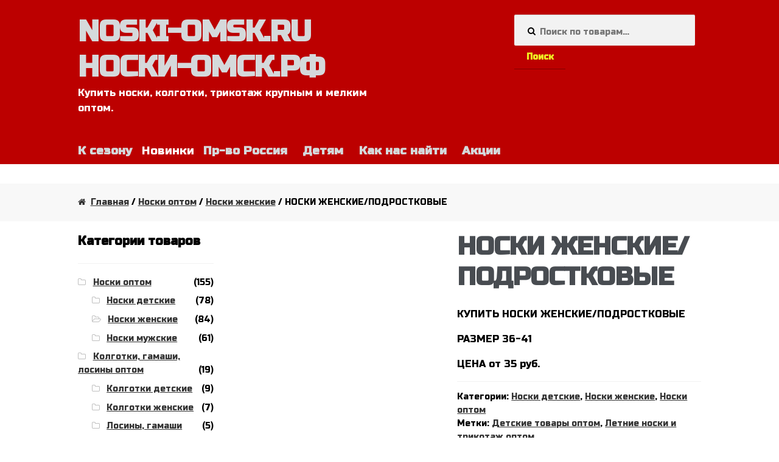

--- FILE ---
content_type: text/html; charset=utf-8
request_url: https://noski-omsk.ru/shop/noski/noski-w/noski-zhenskie-podrostkovye-17/
body_size: 16397
content:
<!DOCTYPE html>
<html lang="ru-RU">
<head>
  <meta charset="utf-8">
  <meta name="viewport" content="width=device-width, initial-scale=1, maximum-scale=1.0, user-scalable=no">
  <link rel="profile" href="https://gmpg.org/xfn/11">
  <link rel="pingback" href="/xmlrpc.php">
  <title>НОСКИ ЖЕНСКИЕ/ПОДРОСТКОВЫЕ | ПКФ NOSKI-OMSK.RU НОСКИ-ОМСК.РФ</title>
  <meta name="description" content="КУПИТЬ НОСКИ ЖЕНСКИЕ/ПОДРОСТКОВЫЕ РАЗМЕР 36-41 ЦЕНА от 35 руб.">
  <script type="application/ld+json" class="aioseop-schema">
  {}
  </script>
  <link rel="canonical" href="/shop/noski/noski-w/noski-zhenskie-podrostkovye-17/">
  
  <script async src="/wp-content/plugins/all-in-one-seo-pack/public/js/vendor/autotrack.js"></script>
  <link rel="dns-prefetch" href="//fonts.googleapis.com">
  <link rel="dns-prefetch" href="//s.w.org">
  <link rel="alternate" type="application/rss+xml" title="NOSKI-OMSK.RU НОСКИ-ОМСК.РФ » Лента" href="/feed/">
  <link rel="alternate" type="application/rss+xml" title="NOSKI-OMSK.RU НОСКИ-ОМСК.РФ » Лента комментариев" href="/comments/feed/">
  <link rel="alternate" type="application/rss+xml" title="NOSKI-OMSK.RU НОСКИ-ОМСК.РФ » Лента комментариев к «НОСКИ ЖЕНСКИЕ/ПОДРОСТКОВЫЕ»" href="/shop/noski/noski-w/noski-zhenskie-podrostkovye-17/feed/">
  <script type="text/javascript">
                        window._wpemojiSettings = {"baseUrl":"https:\/\/s.w.org\/images\/core\/emoji\/12.0.0-1\/72x72\/","ext":".png","svgUrl":"https:\/\/s.w.org\/images\/core\/emoji\/12.0.0-1\/svg\/","svgExt":".svg","source":{"concatemoji":"https:\/\/noski-omsk.ru\/wp-includes\/js\/wp-emoji-release.min.js"}};
                        !function(a,b,c){function d(a,b){var c=String.fromCharCode;l.clearRect(0,0,k.width,k.height),l.fillText(c.apply(this,a),0,0);var d=k.toDataURL();l.clearRect(0,0,k.width,k.height),l.fillText(c.apply(this,b),0,0);var e=k.toDataURL();return d===e}function e(a){var b;if(!l||!l.fillText)return!1;switch(l.textBaseline="top",l.font="600 32px Arial",a){case"flag":return!(b=d([55356,56826,55356,56819],[55356,56826,8203,55356,56819]))&&(b=d([55356,57332,56128,56423,56128,56418,56128,56421,56128,56430,56128,56423,56128,56447],[55356,57332,8203,56128,56423,8203,56128,56418,8203,56128,56421,8203,56128,56430,8203,56128,56423,8203,56128,56447]),!b);case"emoji":return b=d([55357,56424,55356,57342,8205,55358,56605,8205,55357,56424,55356,57340],[55357,56424,55356,57342,8203,55358,56605,8203,55357,56424,55356,57340]),!b}return!1}function f(a){var c=b.createElement("script");c.src=a,c.defer=c.type="text/javascript",b.getElementsByTagName("head")[0].appendChild(c)}var g,h,i,j,k=b.createElement("canvas"),l=k.getContext&&k.getContext("2d");for(j=Array("flag","emoji"),c.supports={everything:!0,everythingExceptFlag:!0},i=0;i<j.length;i++)c.supports[j[i]]=e(j[i]),c.supports.everything=c.supports.everything&&c.supports[j[i]],"flag"!==j[i]&&(c.supports.everythingExceptFlag=c.supports.everythingExceptFlag&&c.supports[j[i]]);c.supports.everythingExceptFlag=c.supports.everythingExceptFlag&&!c.supports.flag,c.DOMReady=!1,c.readyCallback=function(){c.DOMReady=!0},c.supports.everything||(h=function(){c.readyCallback()},b.addEventListener?(b.addEventListener("DOMContentLoaded",h,!1),a.addEventListener("load",h,!1)):(a.attachEvent("onload",h),b.attachEvent("onreadystatechange",function(){"complete"===b.readyState&&c.readyCallback()})),g=c.source||{},g.concatemoji?f(g.concatemoji):g.wpemoji&&g.twemoji&&(f(g.twemoji),f(g.wpemoji)))}(window,document,window._wpemojiSettings);
  </script>
  <style type="text/css">
  img.wp-smiley,
  img.emoji {
        display: inline !important;
        border: none !important;
        box-shadow: none !important;
        height: 1em !important;
        width: 1em !important;
        margin: 0 .07em !important;
        vertical-align: -0.1em !important;
        background: none !important;
        padding: 0 !important;
  }
  </style>
  <link rel="stylesheet" id="wp-block-library-css" href="/wp-includes/css/dist/block-library/style.min.css" type="text/css" media="all">
  <link rel="stylesheet" id="wc-block-style-css" href="/wp-content/plugins/woocommerce/packages/woocommerce-blocks/build/style.css" type="text/css" media="all">
  <link rel="stylesheet" id="photoswipe-css" href="/wp-content/plugins/woocommerce/assets/css/photoswipe/photoswipe.css" type="text/css" media="all">
  <link rel="stylesheet" id="photoswipe-default-skin-css" href="/wp-content/plugins/woocommerce/assets/css/photoswipe/default-skin/default-skin.css" type="text/css" media="all">
  <style id="woocommerce-inline-inline-css" type="text/css">
  .woocommerce form .form-row .required { visibility: visible; }
  </style>
  <link rel="stylesheet" id="storefront-style-css" href="/wp-content/themes/storefront/style.css" type="text/css" media="all">
  <style id="storefront-style-inline-css" type="text/css">

                        .main-navigation ul li a,
                        .site-title a,
                        ul.menu li a,
                        .site-branding h1 a,
                        .site-footer .storefront-handheld-footer-bar a:not(.button),
                        button.menu-toggle,
                        button.menu-toggle:hover {
                                color: #d5d9db;
                        }

                        button.menu-toggle,
                        button.menu-toggle:hover {
                                border-color: #d5d9db;
                        }

                        .main-navigation ul li a:hover,
                        .main-navigation ul li:hover > a,
                        .site-title a:hover,
                        a.cart-contents:hover,
                        .site-header-cart .widget_shopping_cart a:hover,
                        .site-header-cart:hover > li > a,
                        .site-header ul.menu li.current-menu-item > a {
                                color: #ffffff;
                        }

                        table th {
                                background-color: #f8f8f8;
                        }

                        table tbody td {
                                background-color: #fdfdfd;
                        }

                        table tbody tr:nth-child(2n) td {
                                background-color: #fbfbfb;
                        }

                        .site-header,
                        .secondary-navigation ul ul,
                        .main-navigation ul.menu > li.menu-item-has-children:after,
                        .secondary-navigation ul.menu ul,
                        .storefront-handheld-footer-bar,
                        .storefront-handheld-footer-bar ul li > a,
                        .storefront-handheld-footer-bar ul li.search .site-search,
                        button.menu-toggle,
                        button.menu-toggle:hover {
                                background-color: #bc0000;
                        }

                        p.site-description,
                        .site-header,
                        .storefront-handheld-footer-bar {
                                color: #ffffff;
                        }

                        .storefront-handheld-footer-bar ul li.cart .count,
                        button.menu-toggle:after,
                        button.menu-toggle:before,
                        button.menu-toggle span:before {
                                background-color: #d5d9db;
                        }

                        .storefront-handheld-footer-bar ul li.cart .count {
                                color: #bc0000;
                        }

                        .storefront-handheld-footer-bar ul li.cart .count {
                                border-color: #bc0000;
                        }

                        h1, h2, h3, h4, h5, h6 {
                                color: #484c51;
                        }

                        .widget h1 {
                                border-bottom-color: #484c51;
                        }

                        body,
                        .secondary-navigation a,
                        .onsale,
                        .pagination .page-numbers li .page-numbers:not(.current), .woocommerce-pagination .page-numbers li .page-numbers:not(.current) {
                                color: #000000;
                        }

                        .widget-area .widget a,
                        .hentry .entry-header .posted-on a,
                        .hentry .entry-header .byline a {
                                color: #323232;
                        }

                        a  {
                                color: #96588a;
                        }

                        a:focus,
                        .button:focus,
                        .button.alt:focus,
                        .button.added_to_cart:focus,
                        .button.wc-forward:focus,
                        button:focus,
                        input[type="button"]:focus,
                        input[type="reset"]:focus,
                        input[type="submit"]:focus {
                                outline-color: #96588a;
                        }

                        button, input[type="button"], input[type="reset"], input[type="submit"], .button, .added_to_cart, .widget a.button, .site-header-cart .widget_shopping_cart a.button {
                                background-color: #bc0000;
                                border-color: #bc0000;
                                color: #eeee22;
                        }

                        button:hover, input[type="button"]:hover, input[type="reset"]:hover, input[type="submit"]:hover, .button:hover, .added_to_cart:hover, .widget a.button:hover, .site-header-cart .widget_shopping_cart a.button:hover {
                                background-color: #a30000;
                                border-color: #a30000;
                                color: #eeee22;
                        }

                        button.alt, input[type="button"].alt, input[type="reset"].alt, input[type="submit"].alt, .button.alt, .added_to_cart.alt, .widget-area .widget a.button.alt, .added_to_cart, .pagination .page-numbers li .page-numbers.current, .woocommerce-pagination .page-numbers li .page-numbers.current, .widget a.button.checkout {
                                background-color: #2c2d33;
                                border-color: #2c2d33;
                                color: #ffffff;
                        }

                        button.alt:hover, input[type="button"].alt:hover, input[type="reset"].alt:hover, input[type="submit"].alt:hover, .button.alt:hover, .added_to_cart.alt:hover, .widget-area .widget a.button.alt:hover, .added_to_cart:hover, .widget a.button.checkout:hover {
                                background-color: #13141a;
                                border-color: #13141a;
                                color: #ffffff;
                        }

                        #comments .comment-list .comment-content .comment-text {
                                background-color: #f8f8f8;
                        }

                        .site-footer {
                                background-color: #ba0000;
                                color: #ffffff;
                        }

                        .site-footer a:not(.button) {
                                color: #ffffff;
                        }

                        .site-footer h1, .site-footer h2, .site-footer h3, .site-footer h4, .site-footer h5, .site-footer h6 {
                                color: #eeee22;
                        }

                        #order_review,
                        #payment .payment_methods > li .payment_box {
                                background-color: #ffffff;
                        }

                        #payment .payment_methods > li {
                                background-color: #fafafa;
                        }

                        #payment .payment_methods > li:hover {
                                background-color: #f5f5f5;
                        }

                        @media screen and ( min-width: 768px ) {
                                .secondary-navigation ul.menu a:hover {
                                        color: #ffffff;
                                }

                                .secondary-navigation ul.menu a {
                                        color: #ffffff;
                                }

                                .site-header-cart .widget_shopping_cart,
                                .main-navigation ul.menu ul.sub-menu,
                                .main-navigation ul.nav-menu ul.children {
                                        background-color: #b40000;
                                }
                        }
  </style>
  <link rel="stylesheet" id="storefront-fonts-css" href="https://fonts.googleapis.com/css?family=Source+Sans+Pro:400,300,300italic,400italic,700,900&subset=latin%2Clatin-ext" type="text/css" media="all">
  <link rel="stylesheet" id="wce_frontend_css-css" href="/wp-content/plugins/woocommerce-catalog-enquiry/assets/frontend/css/frontend.css" type="text/css" media="all">
  <style id="wce_frontend_css-inline-css" type="text/css">

                    .woo_catalog_enquiry_custom_button_enquiry {
                                        background: #bc0000;
                                        color: #ffffff;
                                        padding: 4px;
                                        width: 200px;
                                        height: 50px;
                                        line-height: 18px;
                                        border-radius: 5px;
                                        border: 1px solid #fbfbfb;
                                        font-size: 18px;
                                        margin-top : 0px;
                                        margin-bottom : 0px;
                                
                                }
                                .woo_catalog_enquiry_custom_button_enquiry:hover {
                                        background: #bc0000;
                                        color: #fbfba8;
                                }
                                #woo_catalog_enquiry_custom_button {
                                        background: #fbfbfb;
                                        color: #fbfbfb;
                                        padding: 5px;
                                        width: 80px;
                                        height: 26px;
                                        line-height: 14px;
                                        border-radius: 5px;
                                        border: #fbfbfb;
                                        font-size: 12px;
                                        margin-top: 5px;
                                        margin-bottom: 5px;
                                        
                                }
                                #woo_catalog_enquiry_custom_button:hover {
                                        background: #fbfbfb;
                                        color: #fbfbfb;
                                }
                                /* The Modal (background) */
                                #woo_catalog .catalog_modal {
                                    display: none; /* Hidden by default */
                                    position: fixed; /* Stay in place */
                                    z-index: 100000; /* Sit on top */
                                    /*padding-top: 100px;*/ /* Location of the box */
                                    left: 0;
                                    top: 0;
                                    width: 100%; /* Full width */
                                    height: 100%; /* Full height */
                                    overflow: auto; /* Enable scroll if needed */
                                    background-color: rgb(0,0,0); /* Fallback color */
                                    background-color: rgba(0,0,0,0.4); /* Black w/ opacity */
                                }
  </style>
  <link rel="stylesheet" id="a3wc_sort_display-css" href="/wp-content/uploads/sass/wc_sort_display.min.css" type="text/css" media="all">
  <link rel="stylesheet" id="storefront-woocommerce-style-css" href="/wp-content/themes/storefront/assets/sass/woocommerce/woocommerce.css" type="text/css" media="all">
  <style id="storefront-woocommerce-style-inline-css" type="text/css">

                        a.cart-contents,
                        .site-header-cart .widget_shopping_cart a {
                                color: #d5d9db;
                        }

                        table.cart td.product-remove,
                        table.cart td.actions {
                                border-top-color: #ffffff;
                        }

                        .woocommerce-tabs ul.tabs li.active a,
                        ul.products li.product .price,
                        .onsale,
                        .widget_search form:before,
                        .widget_product_search form:before {
                                color: #000000;
                        }

                        .woocommerce-breadcrumb a,
                        a.woocommerce-review-link,
                        .product_meta a {
                                color: #323232;
                        }

                        .onsale {
                                border-color: #000000;
                        }

                        .star-rating span:before,
                        .quantity .plus, .quantity .minus,
                        p.stars a:hover:after,
                        p.stars a:after,
                        .star-rating span:before,
                        #payment .payment_methods li input[type=radio]:first-child:checked+label:before {
                                color: #96588a;
                        }

                        .widget_price_filter .ui-slider .ui-slider-range,
                        .widget_price_filter .ui-slider .ui-slider-handle {
                                background-color: #96588a;
                        }

                        .woocommerce-breadcrumb,
                        #reviews .commentlist li .comment_container {
                                background-color: #f8f8f8;
                        }

                        .order_details {
                                background-color: #f8f8f8;
                        }

                        .order_details > li {
                                border-bottom: 1px dotted #e3e3e3;
                        }

                        .order_details:before,
                        .order_details:after {
                                background: -webkit-linear-gradient(transparent 0,transparent 0),-webkit-linear-gradient(135deg,#f8f8f8 33.33%,transparent 33.33%),-webkit-linear-gradient(45deg,#f8f8f8 33.33%,transparent 33.33%)
                        }

                        p.stars a:before,
                        p.stars a:hover~a:before,
                        p.stars.selected a.active~a:before {
                                color: #000000;
                        }

                        p.stars.selected a.active:before,
                        p.stars:hover a:before,
                        p.stars.selected a:not(.active):before,
                        p.stars.selected a.active:before {
                                color: #96588a;
                        }

                        .single-product div.product .woocommerce-product-gallery .woocommerce-product-gallery__trigger {
                                background-color: #bc0000;
                                color: #eeee22;
                        }

                        .single-product div.product .woocommerce-product-gallery .woocommerce-product-gallery__trigger:hover {
                                background-color: #a30000;
                                border-color: #a30000;
                                color: #eeee22;
                        }

                        @media screen and ( min-width: 768px ) {
                                .site-header-cart .widget_shopping_cart,
                                .site-header .product_list_widget li .quantity {
                                        color: #ffffff;
                                }
                        }
  </style>
  <link rel="stylesheet" id="storefront-child-style-css" href="/wp-content/themes/noski-storefront/style.css" type="text/css" media="all">
  <script type="text/javascript" src="/wp-includes/js/jquery/jquery.js?ver=1.12.4-wp"></script>
  <script type="text/javascript" src="/wp-includes/js/jquery/jquery-migrate.min.js"></script>
  <link rel="EditURI" type="application/rsd+xml" title="RSD" href="/xmlrpc.php">
  <link rel="wlwmanifest" type="application/wlwmanifest+xml" href="/wp-includes/wlwmanifest.xml">
  <link rel="shortlink" href="/?p=1249">
  <link rel="alternate" type="application/json+oembed" href="/wp-json/oembed/1.0/embed?url=https%3A%2F%2Fnoski-omsk.ru%2Fshop%2Fnoski%2Fnoski-w%2Fnoski-zhenskie-podrostkovye-17%2F">
  <link rel="alternate" type="text/xml+oembed" href="/wp-json/oembed/1.0/embed?url=https%3A%2F%2Fnoski-omsk.ru%2Fshop%2Fnoski%2Fnoski-w%2Fnoski-zhenskie-podrostkovye-17%2F&format=xml">
<noscript>
  <style>

  .woocommerce-product-gallery{ opacity: 1 !important; }
  </style>
</noscript>
  <style type="text/css" id="custom-background-css">
  body.custom-background { background-color: ##ffffff; }
  </style>
  <style type="text/css" id="wp-custom-css">
                        /*
  Здесь можно добавить ваши CSS-стили.

  Нажмите на значок помощи выше, чтобы узнать больше.
  */

  @import url(https://fonts.googleapis.com/css?family=Russo+One&subset=latin,cyrillic);
  *{font-family: 'Russo One', sans-serif !important;}


  .storefront-primary-navigation {clear:none; background:initial !important;}
  .secondary-navigation {display:none;}
  .site-header {padding-top:1.5em;margin-bottom:2em !important; background-color: #bc0000;}
  .site-footer {padding:0;}
  .site-header-cart.menu{ display:none;}

  .site-branding h1 a{
        font-weight:normal !important;
        text-shadow: 2px 2px 4px black;
    transform: scale(1.3,1);
    display: inline-block;
    transform-origin: 0 0 0;
    width: 67% !important;
  }
  #site-navigation{padding:0;height: 2em; font-size:1.2em;}
  #site-navigation button {background-color: #bc0000; margin:1em auto 0 auto;border:none;box-shadow: 2px 2px 14px rgb(0,0,0);height: 3em;}
  .handheld-navigation {background-color: #bc0000;box-shadow: 2px 2px 14px rgb(0,0,0);}
  ul.menu li.current-menu-item > a { color:#FF0;}

  .site-title{ font-size:2em !important; font-stretch:expanded;}
  .site-branding .site-description{font-size:1em;}
  button .menu-toggle {content:"Навигация";}
  .footer-widgets { padding-top: 1em; margin: 0 auto; display: table; border-bottom: 3px solid rgba(0, 0, 0, 0.05);}
  .footer-widgets .widget {margin:0}
  .site-info {padding:1em 0; text-align: center;}
  .footer-widgets li {float:left; margin: 0 1em 0 0;}
  .footer-widgets li a {font-weight:normal; font-size:0.9em;}
  .widget_nav_menu ul li:before {content: "\f054";}
  .goadhdr {position: absolute; left: 75%;color:rgb(255, 255, 0); top:100px; left:0;width:140px;}
  .goadhdr a{color:rgb(255, 255, 156);}

  @media screen and (min-width: 535px){
  .goadhdr {width:140px; position: absolute; left: 75%; top: 76px; height: 92px;font-size: 10px;}
  }

  @media screen and (max-width: 768px){
  .site-branding h1 a{display: inline;word-break: break-word; word-wrap: break-word;}
  .site-header .site-branding{width:355px;margin-right:0;}
  .site-title{ font-size: 2.6em !important; font-stretch:expanded;}
  }

  @media screen and (min-width: 768px){
  .site-header .site-branding{width:515px;margin-right:0;}
  .main-navigation ul.menu > li > a, .main-navigation ul.nav-menu > li > a{padding: 0 0.5em 1.5em;}
  .main-navigation ul.menu > li:first-child, .main-navigation ul.nav-menu > li:first-child{margin-left: -0.5em;}
  .site-title{ font-size:3em !important; font-stretch:expanded;}
  .col-full {max-width: 98%;margin-left: auto; margin-right:auto;}
  .woocommerce-active .site-header .main-navigation {width: 100%;margin-right: 0;}
  .woocommerce-active .site-header .site-search{width:29%; margin-right:1%;}
  .goadhdr {width: 28%; position: relative; left: 70%; top: -130px; height: 92px;font-size: 12px;}
  .goadcol {width:100%;}
  .site-search .widget_product_search input[type=search], .site-search   .widget_product_search input[type=text] {padding:1.4em 1em 1em 3em;}
  .footer-widgets li {margin: 0 2.3em 0 0;}
  .footer-widgets li a {font-size:1em;}
  }

  @media screen and (min-width: 900px){
   .col-full {max-width:90%; margin-left: auto; margin-right: auto;}
  }

  @media screen and (min-width: 950px){
   .col-full {max-width:80%; margin-left: auto; margin-right: auto;}
  }
  .main-navigation ul li a:hover,
  .site-title a:hover {color:#FBFBA8 !important;}

  div.site-search{
    /*height: 8em;
    background: 3em 4.5em url('img/tel.png') no-repeat;*/
  }

  .woocommerce-breadcrumb {margin-bottom: 1.236em !important;}
  .header-widget-region .widget {padding:0;}
  .main-page-greeting { font-size:1.2em;}
  .main-page-greeting p{ margin:0 0 0.5em;text-align: justify;}
  .main-page-greeting h2,.main-page-greeting a{ font-weight: normal; font-size:1.9em; color:#bc0000;text-align: center;}
  .main-page-greeting a {font-size:1.15em;}               
  </style>
</head>
<body class="product-template-default single single-product postid-1249 custom-background theme-storefront woocommerce woocommerce-page woocommerce-no-js left-sidebar woocommerce-active">  <ins data-ad-channel="b1abb8ba140ddacf357f0dd10203906a" data-biqdiq-init></ins>

  <div id="page" class="hfeed site">
    <header id="masthead" class="site-header" role="banner" style="background-image: none;">
      <div class="col-full">
        <a class="skip-link screen-reader-text" href="#site-navigation">Перейти к навигации</a> <a class="skip-link screen-reader-text" href="#content">Перейти к содержимому</a>
        <div class="site-branding">
          <div class="beta site-title">
            <a href="/" rel="home">NOSKI-OMSK.RU НОСКИ-ОМСК.РФ</a>
          </div>
          <p class="site-description">Купить носки, колготки, трикотаж крупным и мелким оптом.</p>
        </div>
        <div class="site-search">
          <div class="widget woocommerce widget_product_search">
            <form role="search" method="get" class="woocommerce-product-search" action="https://noski-omsk.ru/">
              <label class="screen-reader-text" for="woocommerce-product-search-field-0">Искать:</label> <input type="search" id="woocommerce-product-search-field-0" class="search-field" placeholder="Поиск по товарам…" value="" name="s"> <button type="submit" value="Поиск">Поиск</button> <input type="hidden" name="post_type" value="product">
            </form>
          </div>
        </div>
        <div class="storefront-primary-navigation">
          <nav id="site-navigation" class="main-navigation" role="navigation" aria-label="Основное меню">
            <button class="menu-toggle" aria-controls="site-navigation" aria-expanded="false"><span>Меню</span></button>
            <div class="primary-navigation">
              <ul id="menu-verhnee" class="menu">
                <li id="menu-item-71" class="menu-item menu-item-type-custom menu-item-object-custom menu-item-71">
                  <a title="Товары к грядущему сезону" href="/product-tag/winter">К сезону</a>
                </li>
                <li id="menu-item-85" class="menu-item menu-item-type-custom menu-item-object-custom menu-item-85">
                  Новинки
                </li>
                <li id="menu-item-413" class="menu-item menu-item-type-custom menu-item-object-custom menu-item-413">
                  <a href="/product-category/rus/">Пр-во Россия</a>
                </li>
                <li id="menu-item-640" class="menu-item menu-item-type-custom menu-item-object-custom menu-item-640">
                  <a title="Купить детские товары носки и трикотаж оптом в Омске" href="/product-tag/children">Детям</a>
                </li>
                <li id="menu-item-502" class="menu-item menu-item-type-post_type menu-item-object-page menu-item-502">
                  <a href="/kontakty/">Как нас найти</a>
                </li>
                <li id="menu-item-573" class="menu-item menu-item-type-custom menu-item-object-custom menu-item-573">
                  <a href="/product-category/akcii/">Акции</a>
                </li>
              </ul>
            </div>
            <div class="handheld-navigation">
              <ul id="menu-verhnee-1" class="menu">
                <li class="menu-item menu-item-type-custom menu-item-object-custom menu-item-71">
                  <a title="Товары к грядущему сезону" href="/product-tag/winter">К сезону</a>
                </li>
                <li class="menu-item menu-item-type-custom menu-item-object-custom menu-item-85">
                  Новинки
                </li>
                <li class="menu-item menu-item-type-custom menu-item-object-custom menu-item-413">
                  <a href="/product-category/rus/">Пр-во Россия</a>
                </li>
                <li class="menu-item menu-item-type-custom menu-item-object-custom menu-item-640">
                  <a title="Купить детские товары носки и трикотаж оптом в Омске" href="/product-tag/children">Детям</a>
                </li>
                <li class="menu-item menu-item-type-post_type menu-item-object-page menu-item-502">
                  <a href="/kontakty/">Как нас найти</a>
                </li>
                <li class="menu-item menu-item-type-custom menu-item-object-custom menu-item-573">
                  <a href="/product-category/akcii/">Акции</a>
                </li>
              </ul>
            </div>
          </nav>
          
        </div>
      </div>
    </header>
    <div class="header-widget-region" role="complementary">
      <div class="col-full">
        <div id="text-7" class="widget widget_text">
          
        </div>
      </div>
    </div>
    <div id="content" class="site-content" tabindex="-1">
      <div class="col-full">
        <nav class="woocommerce-breadcrumb">
          <a href="/">Главная</a> / <a href="/product-category/noski/">Носки оптом</a> / <a href="/product-category/noski/noski-w/">Носки женские</a> / НОСКИ ЖЕНСКИЕ/ПОДРОСТКОВЫЕ
        </nav>
        <div class="woocommerce"></div>
        <div id="primary" class="content-area">
          <main id="main" class="site-main" role="main">
            <div class="woocommerce-notices-wrapper"></div>
            <div id="product-1249" class="product type-product post-1249 status-publish first instock product_cat-noski-d product_cat-noski-w product_cat-noski product_tag-children product_tag-summer has-post-thumbnail virtual purchasable product-type-simple">
              <div class="woocommerce-product-gallery woocommerce-product-gallery--with-images woocommerce-product-gallery--columns-4 images" data-columns="4" style="opacity: 0; transition: opacity .25s ease-in-out;">
                <figure class="woocommerce-product-gallery__wrapper">
                  <div data-thumb="https://noski-omsk.ru/wp-content/uploads/2019/03/noski-women-podrostok5-100x100.jpg" data-thumb-alt="" class="woocommerce-product-gallery__image">
                    
                  </div>
                  <div data-thumb="https://noski-omsk.ru/wp-content/uploads/2019/03/noski-women-podrostok5-2-100x100.jpg" data-thumb-alt="" class="woocommerce-product-gallery__image">
                    
                  </div>
                </figure>
              </div>
              <div class="summary entry-summary">
                <h1 class="product_title entry-title">НОСКИ ЖЕНСКИЕ/ПОДРОСТКОВЫЕ</h1>
                <div class="woocommerce-product-details__short-description">
                  <p>КУПИТЬ НОСКИ ЖЕНСКИЕ/ПОДРОСТКОВЫЕ</p>
                  <p>РАЗМЕР 36-41</p>
                  <p>ЦЕНА от 35 руб.</p>
                </div>
                <div class="product_meta">
                  <span class="posted_in">Категории: <a href="/product-category/noski/noski-d/" rel="tag">Носки детские</a>, <a href="/product-category/noski/noski-w/" rel="tag">Носки женские</a>, <a href="/product-category/noski/" rel="tag">Носки оптом</a></span> <span class="tagged_as">Метки: <a href="/product-tag/children/" rel="tag">Детские товары оптом</a>, <a href="/product-tag/summer/" rel="tag">Летние носки и трикотаж оптом</a></span>
                </div>
                <div id="woo_catalog" name="woo_catalog">
                  <br>
                  <button class="woo_catalog_enquiry_btn button woo_catalog_enquiry_custom_button_enquiry" href="#responsive">Запрос информации</button> <input type="hidden" name="product_name_for_enquiry" id="product_name_for_enquiry" value="НОСКИ ЖЕНСКИЕ/ПОДРОСТКОВЫЕ"> <input type="hidden" name="product_url_for_enquiry" id="product_url_for_enquiry" value="https://noski-omsk.ru/shop/noski/noski-w/noski-zhenskie-podrostkovye-17/"> <input type="hidden" name="product_id_for_enquiry" id="product_id_for_enquiry" value="1249"> <input type="hidden" name="enquiry_product_type" id="enquiry_product_type" value="">
                  <div id="responsive" class="catalog_modal">
                    <div class="modal-content">
                      <div class="modal-header">
                        <button type="button" class="close">×</button>
                        <h2>Запрос о НОСКИ ЖЕНСКИЕ/ПОДРОСТКОВЫЕ</h2>
                      </div>
                      <div class="modal-body">
                        <p class="catalog-enquiry-top-content"></p>
                        <p id="msg_for_enquiry_error" style="color:#f00; text-align:center;"></p>
                        <p id="msg_for_enquiry_sucesss" style="color:#0f0; text-align:center;"></p>
                        <p id="loader_after_sumitting_the_form" style="text-align:center;"></p>
<input type="hidden" id="wc_catalog_enq" name="wc_catalog_enq" value="df65b7fb73"><input type="hidden" name="_wp_http_referer" value="/shop/noski/noski-w/noski-zhenskie-podrostkovye-17/">
                        <div class="cat-form-row">
                          <label>Ваше имя:</label> <input name="woo_user_name" id="woo_user_name" type="text" value="" class="span12">
                        </div>
                        <div class="cat-form-row">
                          <label>Адрес электронной почты:</label> <input name="woo_user_email" id="woo_user_email" type="email" value="" class="span12">
                        </div>
                        <div class="cat-form-row"></div>
                        <div class="cat-form-row">
                          <label>Ваш телефон:</label> <input name="woo_user_phone" id="woo_user_phone" type="text" value="" class="span12">
                        </div>
                        <div class="cat-form-row"></div>
                        <div class="cat-form-row">
                          <label>Текст сообщения:</label> 
                          <textarea name="woo_user_comment" id="woo_user_comment" rows="5" class="span12"></textarea>
                        </div>
                        <div class="cat-form-row"></div>
                        <div class="cat-form-row">
                          <label>Код: <span class="noselect captcha-wrap"><i>49777ATM</i></span></label>
                          <p>Введите код с картинки выше:</p>
<input type="text" id="woo_catalog_captcha" name="woo_captcha" class="span12">
                        </div>
                      </div>
                      <div class="modal-footer">
                        <button type="button" class="btn btn-default">Закрыть</button> <button type="button" id="woo_submit_enquiry" class="btn btn-primary">Пуск</button>
                      </div>
                    </div>
                  </div>
                </div>
              </div>
              <div class="woocommerce-tabs wc-tabs-wrapper">
                <ul class="tabs wc-tabs" role="tablist">
                  <li class="description_tab" id="tab-title-description" role="tab" aria-controls="tab-description">
                    <a href="#tab-description">Описание</a>
                  </li>
                  <li class="reviews_tab" id="tab-title-reviews" role="tab" aria-controls="tab-reviews">
                    <a href="#tab-reviews">Отзывы (0)</a>
                  </li>
                </ul>
                <div class="woocommerce-Tabs-panel woocommerce-Tabs-panel--description panel entry-content wc-tab" id="tab-description" role="tabpanel" aria-labelledby="tab-title-description">
                  <h2>Описание</h2>
                  <p>КУПИТЬ НОСКИ ЖЕНСКИЕ/ПОДРОСТКОВЫЕ</p>
                  <p>РАЗМЕР 36-41</p>
                  <p>ЦЕНА от 35 руб.</p>
                </div>
                <div class="woocommerce-Tabs-panel woocommerce-Tabs-panel--reviews panel entry-content wc-tab" id="tab-reviews" role="tabpanel" aria-labelledby="tab-title-reviews">
                  <div id="reviews" class="woocommerce-Reviews">
                    <div id="comments">
                      <h2 class="woocommerce-Reviews-title">Отзывы</h2>
                      <p class="woocommerce-noreviews">Отзывов пока нет.</p>
                    </div>
                    <div id="review_form_wrapper">
                      <div id="review_form">
                        <div id="respond" class="comment-respond">
                          <span id="reply-title" class="comment-reply-title">Будьте первым, кто оставил отзыв на “НОСКИ ЖЕНСКИЕ/ПОДРОСТКОВЫЕ” <small><a rel="nofollow" id="cancel-comment-reply-link" href="/shop/noski/noski-w/noski-zhenskie-podrostkovye-17/#respond" style="display:none;">Отменить ответ</a></small></span>
                          <form action="https://noski-omsk.ru/wp-comments-post.php" method="post" id="commentform" class="comment-form" novalidate="" name="commentform">
                            <p class="comment-notes"><span id="email-notes">Ваш e-mail не будет опубликован.</span> Обязательные поля помечены <span class="required">*</span></p>
                            <div class="comment-form-rating">
                              <label for="rating">Ваша оценка</label><select name="rating" id="rating" required="">
                                <option value="">
                                  Оценка…
                                </option>
                                <option value="5">
                                  Отлично
                                </option>
                                <option value="4">
                                  Хорошо
                                </option>
                                <option value="3">
                                  Средне
                                </option>
                                <option value="2">
                                  Неплохо
                                </option>
                                <option value="1">
                                  Очень плохо
                                </option>
                              </select>
                            </div>
                            <p class="comment-form-comment"><label for="comment">Ваш отзыв <span class="required">*</span></label> 
                            <textarea id="comment" name="comment" cols="45" rows="8" required=""></textarea></p>
                            <p class="comment-form-author"><label for="author">Имя <span class="required">*</span></label><input id="author" name="author" type="text" value="" size="30" required=""></p>
                            <p class="comment-form-email"><label for="email">Email <span class="required">*</span></label><input id="email" name="email" type="email" value="" size="30" required=""></p>
                            <p class="comment-form-cookies-consent"><input id="wp-comment-cookies-consent" name="wp-comment-cookies-consent" type="checkbox" value="yes"><label for="wp-comment-cookies-consent">Сохранить моё имя, email и адрес сайта в этом браузере для последующих моих комментариев.</label></p>
                            <p class="form-submit"><input name="submit" type="submit" id="submit" class="submit" value="Отправить"> <input type="hidden" name="comment_post_ID" value="1249" id="comment_post_ID"> <input type="hidden" name="comment_parent" id="comment_parent" value="0"></p>
                            <p style="display: none;"><input type="hidden" id="akismet_comment_nonce" name="akismet_comment_nonce" value="7536a13da5"></p>
                            <p style="display: none;"><input type="hidden" id="ak_js" name="ak_js" value="140"></p>
                          </form>
                        </div>
                      </div>
                    </div>
                    <div class="clear"></div>
                  </div>
                </div>
              </div>
              <section class="related products">
                <h2>Похожие товары</h2>
                <ul class="products columns-3">
                  <li class="product type-product post-751 status-publish first instock product_cat-noski-d product_cat-noski-w product_cat-noski-m product_cat-omskie_noski product_cat-n-rus product_tag-winter has-post-thumbnail featured virtual product-type-simple">
                    <a href="/shop/rus/n-rus/novogodnij-nosok-na-mehu-optom/" class="woocommerce-LoopProduct-link woocommerce-loop-product__link">
                    <h2 class="woocommerce-loop-product__title">Новогодний носок на меху оптом</h2></a>
                  </li>
                  <li class="product type-product post-453 status-publish instock product_cat-noski-w product_tag-winter has-post-thumbnail virtual product-type-simple">
                    <a href="/shop/noski/noski-w/noski-zhenskie-mahrovye/" class="woocommerce-LoopProduct-link woocommerce-loop-product__link">
                    <h2 class="woocommerce-loop-product__title">Носки женские махровые</h2></a>
                  </li>
                  <li class="product type-product post-143 status-publish last instock product_cat-noski-w product_cat-dom-obuv product_tag-winter product_tag-fall has-post-thumbnail virtual product-type-simple">
                    <a href="/shop/noski/noski-w/noski-flis/" class="woocommerce-LoopProduct-link woocommerce-loop-product__link">
                    <h2 class="woocommerce-loop-product__title">Носки флис</h2></a>
                  </li>
                </ul>
              </section>
            </div>
          </main>
        </div>
        <div id="secondary" class="widget-area" role="complementary">
          <div id="woocommerce_product_categories-2" class="widget woocommerce widget_product_categories">
            <span class="gamma widget-title">Категории товаров</span>
            <ul class="product-categories">
              <li class="cat-item cat-item-47 cat-parent current-cat-parent">
                <a href="/product-category/noski/">Носки оптом</a> <span class="count">(155)</span>
                <ul class="children">
                  <li class="cat-item cat-item-46">
                    <a href="/product-category/noski/noski-d/">Носки детские</a> <span class="count">(78)</span>
                  </li>
                  <li class="cat-item cat-item-39 current-cat">
                    <a href="/product-category/noski/noski-w/">Носки женские</a> <span class="count">(84)</span>
                  </li>
                  <li class="cat-item cat-item-45">
                    <a href="/product-category/noski/noski-m/">Носки мужские</a> <span class="count">(61)</span>
                  </li>
                </ul>
              </li>
              <li class="cat-item cat-item-51 cat-parent">
                <a href="/product-category/pantyhose/">Колготки, гамаши, лосины оптом</a> <span class="count">(19)</span>
                <ul class="children">
                  <li class="cat-item cat-item-52">
                    <a href="/product-category/pantyhose/pantyhose-d/">Колготки детские</a> <span class="count">(9)</span>
                  </li>
                  <li class="cat-item cat-item-53">
                    <a href="/product-category/pantyhose/pantyhose-w/">Колготки женские</a> <span class="count">(7)</span>
                  </li>
                  <li class="cat-item cat-item-72">
                    <a href="/product-category/pantyhose/losiny/">Лосины, гамаши</a> <span class="count">(5)</span>
                  </li>
                </ul>
              </li>
              <li class="cat-item cat-item-81">
                <a href="/product-category/novinki/">Новинки</a> <span class="count">(37)</span>
              </li>
              <li class="cat-item cat-item-74">
                <a href="/product-category/nabory/">Наборы оптом</a> <span class="count">(7)</span>
              </li>
              <li class="cat-item cat-item-66 cat-parent">
                <a href="/product-category/rus/">Производство Россия</a> <span class="count">(104)</span>
                <ul class="children">
                  <li class="cat-item cat-item-76">
                    <a href="/product-category/rus/omskie_noski/">Омские носки оптом</a> <span class="count">(35)</span>
                  </li>
                  <li class="cat-item cat-item-67">
                    <a href="/product-category/rus/n-rus/">Носки Россия оптом</a> <span class="count">(60)</span>
                  </li>
                  <li class="cat-item cat-item-68">
                    <a href="/product-category/rus/tr-rus/">Трикотаж Россия оптом</a> <span class="count">(43)</span>
                  </li>
                </ul>
              </li>
              <li class="cat-item cat-item-50">
                <a href="/product-category/getry/">Гетры</a> <span class="count">(1)</span>
              </li>
              <li class="cat-item cat-item-48">
                <a href="/product-category/golfs/">Гольфы</a> <span class="count">(1)</span>
              </li>
              <li class="cat-item cat-item-65">
                <a href="/product-category/dom-obuv/">Домашняя обувь оптом</a> <span class="count">(8)</span>
              </li>
              <li class="cat-item cat-item-54">
                <a href="/product-category/gloves/">Перчатки и варежки оптом</a> <span class="count">(2)</span>
              </li>
              <li class="cat-item cat-item-55">
                <a href="/product-category/shawls/">Платки, шарфы, палантины</a> <span class="count">(2)</span>
              </li>
              <li class="cat-item cat-item-78">
                <a href="/product-category/kapri/">Капри, султанки, бриджи</a> <span class="count">(3)</span>
              </li>
              <li class="cat-item cat-item-42 cat-parent">
                <a href="/product-category/clothes/">Трикотаж оптом</a> <span class="count">(51)</span>
                <ul class="children">
                  <li class="cat-item cat-item-101">
                    <a href="/product-category/clothes/towel/">Полотенца</a> <span class="count">(3)</span>
                  </li>
                  <li class="cat-item cat-item-88">
                    <a href="/product-category/clothes/dresses/">Платья оптом</a> <span class="count">(1)</span>
                  </li>
                  <li class="cat-item cat-item-87">
                    <a href="/product-category/clothes/futbolki-kids/">Футболки, майки, тельняшки детские</a> <span class="count">(3)</span>
                  </li>
                  <li class="cat-item cat-item-86">
                    <a href="/product-category/clothes/futbolki-woman/">Футболки, туники, дачные костюмы женские оптом</a> <span class="count">(7)</span>
                  </li>
                  <li class="cat-item cat-item-75">
                    <a href="/product-category/clothes/sorochki/">Ночные сорочки оптом</a> <span class="count">(6)</span>
                  </li>
                  <li class="cat-item cat-item-73">
                    <a href="/product-category/clothes/futbolki-men/">Футболки, майки, тельняшки мужские оптом</a> <span class="count">(3)</span>
                  </li>
                  <li class="cat-item cat-item-69">
                    <a href="/product-category/clothes/panty/">Трусы, панталоны оптом</a> <span class="count">(8)</span>
                  </li>
                  <li class="cat-item cat-item-71">
                    <a href="/product-category/clothes/children-clothes/">Детский трикотаж (опт)</a> <span class="count">(6)</span>
                  </li>
                  <li class="cat-item cat-item-70">
                    <a href="/product-category/clothes/halaty/">Халаты оптом</a> <span class="count">(18)</span>
                  </li>
                </ul>
              </li>
              <li class="cat-item cat-item-77">
                <a href="/product-category/akcii/">Акции на товары оптом</a> <span class="count">(0)</span>
              </li>
            </ul>
          </div>
          <div id="woocommerce_product_tag_cloud-2" class="widget woocommerce widget_product_tag_cloud">
            <span class="gamma widget-title">Метки товаров</span>
            <div class="tagcloud">
              <a href="/product-tag/domashnyaya-obuv/" class="tag-cloud-link tag-link-100 tag-link-position-1" style="font-size: 8pt;" aria-label="ДОМАШНЯЯ ОБУВЬ (1 товар)">ДОМАШНЯЯ ОБУВЬ</a> <a href="/product-tag/children/" class="tag-cloud-link tag-link-80 tag-link-position-2" style="font-size: 21.023255813953pt;" aria-label="Детские товары оптом ()">Детские товары оптом</a> <a href="/product-tag/winter/" class="tag-cloud-link tag-link-56 tag-link-position-3" style="font-size: 22pt;" aria-label="Зимние носки и трикотаж оптом ()">Зимние носки и трикотаж оптом</a> <a href="/product-tag/summer/" class="tag-cloud-link tag-link-57 tag-link-position-4" style="font-size: 21.674418604651pt;" aria-label="Летние носки и трикотаж оптом ()">Летние носки и трикотаж оптом</a> <a href="/product-tag/fall/" class="tag-cloud-link tag-link-58 tag-link-position-5" style="font-size: 21.837209302326pt;" aria-label="Носки и трикотаж весна/осень оптом ()">Носки и трикотаж весна/осень оптом</a> <a href="/product-tag/tapochki/" class="tag-cloud-link tag-link-99 tag-link-position-6" style="font-size: 8pt;" aria-label="ТАПОЧКИ (1 товар)">ТАПОЧКИ</a> <a href="/product-tag/trikotazh/" class="tag-cloud-link tag-link-102 tag-link-position-7" style="font-size: 13.697674418605pt;" aria-label="ТРИКОТАЖ ()">ТРИКОТАЖ</a>
            </div>
          </div>
          <div id="woocommerce_product_search-2" class="widget woocommerce widget_product_search">
            <form role="search" method="get" class="woocommerce-product-search" action="https://noski-omsk.ru/">
              <label class="screen-reader-text" for="woocommerce-product-search-field-1">Искать:</label> <input type="search" id="woocommerce-product-search-field-1" class="search-field" placeholder="Поиск по товарам…" value="" name="s"> <button type="submit" value="Поиск">Поиск</button> <input type="hidden" name="post_type" value="product">
            </form>
          </div>
          <div id="text-9" class="widget widget_text">
            <span class="gamma widget-title">Прайс-лист</span>
            <div class="textwidget">
              <a href="/wp-content/uploads/2016/08/price_noski-omsk_2016-08.xls">Скачать полный прайс-лист</a>
            </div>
          </div>
          <div id="meta-2" class="widget widget_meta">
            <span class="gamma widget-title">Мета</span>
            <ul>
              <li>
                <a href="/wp-login.php">Войти</a>
              </li>
              <li>
                <a href="/feed/"><abbr title="Really Simple Syndication">RSS</abbr> записей</a>
              </li>
              <li>
                <a href="/comments/feed/"><abbr title="Really Simple Syndication">RSS</abbr> комментариев</a>
              </li>
              <li>
                WordPress.org
              </li>
            </ul>
          </div>
        </div>
      </div>
    </div>
    <footer id="colophon" class="site-footer" role="contentinfo">
      <div class="col-full">
        <div class="footer-widgets col-1 fix">
          <div class="block footer-widget-1">
            <div id="nav_menu-2" class="widget widget_nav_menu">
              <div class="menu-verhnee-container">
                <ul id="menu-verhnee-2" class="menu">
                  <li class="menu-item menu-item-type-custom menu-item-object-custom menu-item-71">
                    <a title="Товары к грядущему сезону" href="/product-tag/winter">К сезону</a>
                  </li>
                  <li class="menu-item menu-item-type-custom menu-item-object-custom menu-item-85">
                    Новинки
                  </li>
                  <li class="menu-item menu-item-type-custom menu-item-object-custom menu-item-413">
                    <a href="/product-category/rus/">Пр-во Россия</a>
                  </li>
                  <li class="menu-item menu-item-type-custom menu-item-object-custom menu-item-640">
                    <a title="Купить детские товары носки и трикотаж оптом в Омске" href="/product-tag/children">Детям</a>
                  </li>
                  <li class="menu-item menu-item-type-post_type menu-item-object-page menu-item-502">
                    <a href="/kontakty/">Как нас найти</a>
                  </li>
                  <li class="menu-item menu-item-type-custom menu-item-object-custom menu-item-573">
                    <a href="/product-category/akcii/">Акции</a>
                  </li>
                </ul>
              </div>
            </div>
          </div>
        </div>
        <div class="site-info">
          © ПКФ "Омские Носки" - NOSKI-OMSK.RU НОСКИ-ОМСК.РФ 2022<br>
          
          Разработка ООО "Профессионал"
        </div>
<noscript>
        <div></div>
</noscript>
        <div class="storefront-handheld-footer-bar">
          <ul class="columns-3">
            <li class="my-account">
              <a href="/my-account/">Моя учётная запись</a>
            </li>
            <li class="search">
              <a href="">Поиск</a>
              <div class="site-search">
                <div class="widget woocommerce widget_product_search">
                  <form role="search" method="get" class="woocommerce-product-search" action="https://noski-omsk.ru/">
                    <label class="screen-reader-text" for="woocommerce-product-search-field-2">Искать:</label> <input type="search" id="woocommerce-product-search-field-2" class="search-field" placeholder="Поиск по товарам…" value="" name="s"> <button type="submit" value="Поиск">Поиск</button> <input type="hidden" name="post_type" value="product">
                  </form>
                </div>
              </div>
            </li>
            <li class="cart">
              <a class="footer-cart-contents" href="/" title="Посмотреть вашу корзину"><span class="count">0</span></a>
            </li>
          </ul>
        </div>
      </div>
    </footer>
  
  <script type="application/ld+json">
  {"@context":"https:\/\/schema.org\/","@graph":[{"@context":"https:\/\/schema.org\/","@type":"BreadcrumbList","itemListElement":[{"@type":"ListItem","position":1,"item":{"name":"\u0413\u043b\u0430\u0432\u043d\u0430\u044f","@id":"https:\/\/noski-omsk.ru"}},{"@type":"ListItem","position":2,"item":{"name":"\u041d\u043e\u0441\u043a\u0438 \u043e\u043f\u0442\u043e\u043c","@id":"https:\/\/noski-omsk.ru\/product-category\/noski\/"}},{"@type":"ListItem","position":3,"item":{"name":"\u041d\u043e\u0441\u043a\u0438 \u0436\u0435\u043d\u0441\u043a\u0438\u0435","@id":"https:\/\/noski-omsk.ru\/product-category\/noski\/noski-w\/"}},{"@type":"ListItem","position":4,"item":{"name":"\u041d\u041e\u0421\u041a\u0418 \u0416\u0415\u041d\u0421\u041a\u0418\u0415\/\u041f\u041e\u0414\u0420\u041e\u0421\u0422\u041a\u041e\u0412\u042b\u0415","@id":"https:\/\/noski-omsk.ru\/shop\/noski\/noski-w\/noski-zhenskie-podrostkovye-17\/"}}]},{"@context":"https:\/\/schema.org\/","@type":"Product","@id":"https:\/\/noski-omsk.ru\/shop\/noski\/noski-w\/noski-zhenskie-podrostkovye-17\/#product","name":"\u041d\u041e\u0421\u041a\u0418 \u0416\u0415\u041d\u0421\u041a\u0418\u0415\/\u041f\u041e\u0414\u0420\u041e\u0421\u0422\u041a\u041e\u0412\u042b\u0415","url":"https:\/\/noski-omsk.ru\/shop\/noski\/noski-w\/noski-zhenskie-podrostkovye-17\/","image":"https:\/\/noski-omsk.ru\/wp-content\/uploads\/2019\/03\/noski-women-podrostok5.jpg","description":"\u041a\u0423\u041f\u0418\u0422\u042c \u041d\u041e\u0421\u041a\u0418 \u0416\u0415\u041d\u0421\u041a\u0418\u0415\/\u041f\u041e\u0414\u0420\u041e\u0421\u0422\u041a\u041e\u0412\u042b\u0415\r\n\r\n\u0420\u0410\u0417\u041c\u0415\u0420 36-41\r\n\r\n\u0426\u0415\u041d\u0410 \u043e\u0442 35 \u0440\u0443\u0431.","sku":1249,"offers":[{"@type":"Offer","price":"35.00","priceValidUntil":"2023-12-31","priceSpecification":{"price":"35.00","priceCurrency":"RUB","valueAddedTaxIncluded":"false"},"priceCurrency":"RUB","availability":"http:\/\/schema.org\/InStock","url":"https:\/\/noski-omsk.ru\/shop\/noski\/noski-w\/noski-zhenskie-podrostkovye-17\/","seller":{"@type":"Organization","name":"NOSKI-OMSK.RU                                                                      \u041d\u041e\u0421\u041a\u0418-\u041e\u041c\u0421\u041a.\u0420\u0424","url":"https:\/\/noski-omsk.ru"}}]}]}
  </script>
  <div class="pswp" tabindex="-1" role="dialog" aria-hidden="true">
    <div class="pswp__bg"></div>
    <div class="pswp__scroll-wrap">
      <div class="pswp__container">
        <div class="pswp__item"></div>
        <div class="pswp__item"></div>
        <div class="pswp__item"></div>
      </div>
      <div class="pswp__ui pswp__ui--hidden">
        <div class="pswp__top-bar">
          <div class="pswp__counter"></div>
<button class="pswp__button pswp__button--close" aria-label="Закрыть (Esc)"></button> <button class="pswp__button pswp__button--share" aria-label="Поделиться"></button> <button class="pswp__button pswp__button--fs" aria-label="На весь экран"></button> <button class="pswp__button pswp__button--zoom" aria-label="Масштаб +/-"></button>
          <div class="pswp__preloader">
            <div class="pswp__preloader__icn">
              <div class="pswp__preloader__cut">
                <div class="pswp__preloader__donut"></div>
              </div>
            </div>
          </div>
        </div>
        <div class="pswp__share-modal pswp__share-modal--hidden pswp__single-tap">
          <div class="pswp__share-tooltip"></div>
        </div>
<button class="pswp__button pswp__button--arrow--left" aria-label="Пред. (стрелка влево)"></button> <button class="pswp__button pswp__button--arrow--right" aria-label="След. (стрелка вправо)"></button>
        <div class="pswp__caption">
          <div class="pswp__caption__center"></div>
        </div>
      </div>
    </div>
  </div>
  <script type="text/javascript">
                var c = document.body.className;
                c = c.replace(/woocommerce-no-js/, 'woocommerce-js');
                document.body.className = c;
  </script> 
  <script type="text/javascript">


                        var wc_product_block_data = JSON.parse( decodeURIComponent( '%7B%22min_columns%22%3A1%2C%22max_columns%22%3A6%2C%22default_columns%22%3A3%2C%22min_rows%22%3A1%2C%22max_rows%22%3A6%2C%22default_rows%22%3A1%2C%22thumbnail_size%22%3A300%2C%22placeholderImgSrc%22%3A%22https%3A%5C%2F%5C%2Fnoski-omsk.ru%5C%2Fwp-content%5C%2Fuploads%5C%2Fwoocommerce-placeholder.png%22%2C%22min_height%22%3A500%2C%22default_height%22%3A500%2C%22isLargeCatalog%22%3Atrue%2C%22limitTags%22%3Afalse%2C%22hasTags%22%3Atrue%2C%22productCategories%22%3A%5B%7B%22term_id%22%3A101%2C%22name%22%3A%22%5Cu041f%5Cu043e%5Cu043b%5Cu043e%5Cu0442%5Cu0435%5Cu043d%5Cu0446%5Cu0430%22%2C%22slug%22%3A%22towel%22%2C%22term_group%22%3A0%2C%22term_taxonomy_id%22%3A101%2C%22taxonomy%22%3A%22product_cat%22%2C%22description%22%3A%22%22%2C%22parent%22%3A42%2C%22count%22%3A3%2C%22filter%22%3A%22raw%22%2C%22link%22%3A%22https%3A%5C%2F%5C%2Fnoski-omsk.ru%5C%2Fproduct-category%5C%2Fclothes%5C%2Ftowel%5C%2F%22%7D%2C%7B%22term_id%22%3A47%2C%22name%22%3A%22%5Cu041d%5Cu043e%5Cu0441%5Cu043a%5Cu0438%20%5Cu043e%5Cu043f%5Cu0442%5Cu043e%5Cu043c%22%2C%22slug%22%3A%22noski%22%2C%22term_group%22%3A0%2C%22term_taxonomy_id%22%3A47%2C%22taxonomy%22%3A%22product_cat%22%2C%22description%22%3A%22%22%2C%22parent%22%3A0%2C%22count%22%3A155%2C%22filter%22%3A%22raw%22%2C%22link%22%3A%22https%3A%5C%2F%5C%2Fnoski-omsk.ru%5C%2Fproduct-category%5C%2Fnoski%5C%2F%22%7D%2C%7B%22term_id%22%3A46%2C%22name%22%3A%22%5Cu041d%5Cu043e%5Cu0441%5Cu043a%5Cu0438%20%5Cu0434%5Cu0435%5Cu0442%5Cu0441%5Cu043a%5Cu0438%5Cu0435%22%2C%22slug%22%3A%22noski-d%22%2C%22term_group%22%3A0%2C%22term_taxonomy_id%22%3A46%2C%22taxonomy%22%3A%22product_cat%22%2C%22description%22%3A%22%22%2C%22parent%22%3A47%2C%22count%22%3A78%2C%22filter%22%3A%22raw%22%2C%22link%22%3A%22https%3A%5C%2F%5C%2Fnoski-omsk.ru%5C%2Fproduct-category%5C%2Fnoski%5C%2Fnoski-d%5C%2F%22%7D%2C%7B%22term_id%22%3A39%2C%22name%22%3A%22%5Cu041d%5Cu043e%5Cu0441%5Cu043a%5Cu0438%20%5Cu0436%5Cu0435%5Cu043d%5Cu0441%5Cu043a%5Cu0438%5Cu0435%22%2C%22slug%22%3A%22noski-w%22%2C%22term_group%22%3A0%2C%22term_taxonomy_id%22%3A39%2C%22taxonomy%22%3A%22product_cat%22%2C%22description%22%3A%22%22%2C%22parent%22%3A47%2C%22count%22%3A84%2C%22filter%22%3A%22raw%22%2C%22link%22%3A%22https%3A%5C%2F%5C%2Fnoski-omsk.ru%5C%2Fproduct-category%5C%2Fnoski%5C%2Fnoski-w%5C%2F%22%7D%2C%7B%22term_id%22%3A45%2C%22name%22%3A%22%5Cu041d%5Cu043e%5Cu0441%5Cu043a%5Cu0438%20%5Cu043c%5Cu0443%5Cu0436%5Cu0441%5Cu043a%5Cu0438%5Cu0435%22%2C%22slug%22%3A%22noski-m%22%2C%22term_group%22%3A0%2C%22term_taxonomy_id%22%3A45%2C%22taxonomy%22%3A%22product_cat%22%2C%22description%22%3A%22%22%2C%22parent%22%3A47%2C%22count%22%3A61%2C%22filter%22%3A%22raw%22%2C%22link%22%3A%22https%3A%5C%2F%5C%2Fnoski-omsk.ru%5C%2Fproduct-category%5C%2Fnoski%5C%2Fnoski-m%5C%2F%22%7D%2C%7B%22term_id%22%3A51%2C%22name%22%3A%22%5Cu041a%5Cu043e%5Cu043b%5Cu0433%5Cu043e%5Cu0442%5Cu043a%5Cu0438%2C%20%5Cu0433%5Cu0430%5Cu043c%5Cu0430%5Cu0448%5Cu0438%2C%20%5Cu043b%5Cu043e%5Cu0441%5Cu0438%5Cu043d%5Cu044b%20%5Cu043e%5Cu043f%5Cu0442%5Cu043e%5Cu043c%22%2C%22slug%22%3A%22pantyhose%22%2C%22term_group%22%3A0%2C%22term_taxonomy_id%22%3A51%2C%22taxonomy%22%3A%22product_cat%22%2C%22description%22%3A%22%22%2C%22parent%22%3A0%2C%22count%22%3A19%2C%22filter%22%3A%22raw%22%2C%22link%22%3A%22https%3A%5C%2F%5C%2Fnoski-omsk.ru%5C%2Fproduct-category%5C%2Fpantyhose%5C%2F%22%7D%2C%7B%22term_id%22%3A52%2C%22name%22%3A%22%5Cu041a%5Cu043e%5Cu043b%5Cu0433%5Cu043e%5Cu0442%5Cu043a%5Cu0438%20%5Cu0434%5Cu0435%5Cu0442%5Cu0441%5Cu043a%5Cu0438%5Cu0435%22%2C%22slug%22%3A%22pantyhose-d%22%2C%22term_group%22%3A0%2C%22term_taxonomy_id%22%3A52%2C%22taxonomy%22%3A%22product_cat%22%2C%22description%22%3A%22%22%2C%22parent%22%3A51%2C%22count%22%3A9%2C%22filter%22%3A%22raw%22%2C%22link%22%3A%22https%3A%5C%2F%5C%2Fnoski-omsk.ru%5C%2Fproduct-category%5C%2Fpantyhose%5C%2Fpantyhose-d%5C%2F%22%7D%2C%7B%22term_id%22%3A53%2C%22name%22%3A%22%5Cu041a%5Cu043e%5Cu043b%5Cu0433%5Cu043e%5Cu0442%5Cu043a%5Cu0438%20%5Cu0436%5Cu0435%5Cu043d%5Cu0441%5Cu043a%5Cu0438%5Cu0435%22%2C%22slug%22%3A%22pantyhose-w%22%2C%22term_group%22%3A0%2C%22term_taxonomy_id%22%3A53%2C%22taxonomy%22%3A%22product_cat%22%2C%22description%22%3A%22%22%2C%22parent%22%3A51%2C%22count%22%3A7%2C%22filter%22%3A%22raw%22%2C%22link%22%3A%22https%3A%5C%2F%5C%2Fnoski-omsk.ru%5C%2Fproduct-category%5C%2Fpantyhose%5C%2Fpantyhose-w%5C%2F%22%7D%2C%7B%22term_id%22%3A72%2C%22name%22%3A%22%5Cu041b%5Cu043e%5Cu0441%5Cu0438%5Cu043d%5Cu044b%2C%20%5Cu0433%5Cu0430%5Cu043c%5Cu0430%5Cu0448%5Cu0438%22%2C%22slug%22%3A%22losiny%22%2C%22term_group%22%3A0%2C%22term_taxonomy_id%22%3A72%2C%22taxonomy%22%3A%22product_cat%22%2C%22description%22%3A%22%22%2C%22parent%22%3A51%2C%22count%22%3A5%2C%22filter%22%3A%22raw%22%2C%22link%22%3A%22https%3A%5C%2F%5C%2Fnoski-omsk.ru%5C%2Fproduct-category%5C%2Fpantyhose%5C%2Flosiny%5C%2F%22%7D%2C%7B%22term_id%22%3A81%2C%22name%22%3A%22%5Cu041d%5Cu043e%5Cu0432%5Cu0438%5Cu043d%5Cu043a%5Cu0438%22%2C%22slug%22%3A%22novinki%22%2C%22term_group%22%3A0%2C%22term_taxonomy_id%22%3A81%2C%22taxonomy%22%3A%22product_cat%22%2C%22description%22%3A%22%22%2C%22parent%22%3A0%2C%22count%22%3A37%2C%22filter%22%3A%22raw%22%2C%22link%22%3A%22https%3A%5C%2F%5C%2Fnoski-omsk.ru%5C%2Fproduct-category%5C%2Fnovinki%5C%2F%22%7D%2C%7B%22term_id%22%3A74%2C%22name%22%3A%22%5Cu041d%5Cu0430%5Cu0431%5Cu043e%5Cu0440%5Cu044b%20%5Cu043e%5Cu043f%5Cu0442%5Cu043e%5Cu043c%22%2C%22slug%22%3A%22nabory%22%2C%22term_group%22%3A0%2C%22term_taxonomy_id%22%3A74%2C%22taxonomy%22%3A%22product_cat%22%2C%22description%22%3A%22%22%2C%22parent%22%3A0%2C%22count%22%3A7%2C%22filter%22%3A%22raw%22%2C%22link%22%3A%22https%3A%5C%2F%5C%2Fnoski-omsk.ru%5C%2Fproduct-category%5C%2Fnabory%5C%2F%22%7D%2C%7B%22term_id%22%3A66%2C%22name%22%3A%22%5Cu041f%5Cu0440%5Cu043e%5Cu0438%5Cu0437%5Cu0432%5Cu043e%5Cu0434%5Cu0441%5Cu0442%5Cu0432%5Cu043e%20%5Cu0420%5Cu043e%5Cu0441%5Cu0441%5Cu0438%5Cu044f%22%2C%22slug%22%3A%22rus%22%2C%22term_group%22%3A0%2C%22term_taxonomy_id%22%3A66%2C%22taxonomy%22%3A%22product_cat%22%2C%22description%22%3A%22%22%2C%22parent%22%3A0%2C%22count%22%3A104%2C%22filter%22%3A%22raw%22%2C%22link%22%3A%22https%3A%5C%2F%5C%2Fnoski-omsk.ru%5C%2Fproduct-category%5C%2Frus%5C%2F%22%7D%2C%7B%22term_id%22%3A76%2C%22name%22%3A%22%5Cu041e%5Cu043c%5Cu0441%5Cu043a%5Cu0438%5Cu0435%20%5Cu043d%5Cu043e%5Cu0441%5Cu043a%5Cu0438%20%5Cu043e%5Cu043f%5Cu0442%5Cu043e%5Cu043c%22%2C%22slug%22%3A%22omskie_noski%22%2C%22term_group%22%3A0%2C%22term_taxonomy_id%22%3A76%2C%22taxonomy%22%3A%22product_cat%22%2C%22description%22%3A%22%22%2C%22parent%22%3A66%2C%22count%22%3A35%2C%22filter%22%3A%22raw%22%2C%22link%22%3A%22https%3A%5C%2F%5C%2Fnoski-omsk.ru%5C%2Fproduct-category%5C%2Frus%5C%2Fomskie_noski%5C%2F%22%7D%2C%7B%22term_id%22%3A67%2C%22name%22%3A%22%5Cu041d%5Cu043e%5Cu0441%5Cu043a%5Cu0438%20%5Cu0420%5Cu043e%5Cu0441%5Cu0441%5Cu0438%5Cu044f%20%5Cu043e%5Cu043f%5Cu0442%5Cu043e%5Cu043c%22%2C%22slug%22%3A%22n-rus%22%2C%22term_group%22%3A0%2C%22term_taxonomy_id%22%3A67%2C%22taxonomy%22%3A%22product_cat%22%2C%22description%22%3A%22%22%2C%22parent%22%3A66%2C%22count%22%3A60%2C%22filter%22%3A%22raw%22%2C%22link%22%3A%22https%3A%5C%2F%5C%2Fnoski-omsk.ru%5C%2Fproduct-category%5C%2Frus%5C%2Fn-rus%5C%2F%22%7D%2C%7B%22term_id%22%3A68%2C%22name%22%3A%22%5Cu0422%5Cu0440%5Cu0438%5Cu043a%5Cu043e%5Cu0442%5Cu0430%5Cu0436%20%5Cu0420%5Cu043e%5Cu0441%5Cu0441%5Cu0438%5Cu044f%20%5Cu043e%5Cu043f%5Cu0442%5Cu043e%5Cu043c%22%2C%22slug%22%3A%22tr-rus%22%2C%22term_group%22%3A0%2C%22term_taxonomy_id%22%3A68%2C%22taxonomy%22%3A%22product_cat%22%2C%22description%22%3A%22%22%2C%22parent%22%3A66%2C%22count%22%3A43%2C%22filter%22%3A%22raw%22%2C%22link%22%3A%22https%3A%5C%2F%5C%2Fnoski-omsk.ru%5C%2Fproduct-category%5C%2Frus%5C%2Ftr-rus%5C%2F%22%7D%2C%7B%22term_id%22%3A50%2C%22name%22%3A%22%5Cu0413%5Cu0435%5Cu0442%5Cu0440%5Cu044b%22%2C%22slug%22%3A%22getry%22%2C%22term_group%22%3A0%2C%22term_taxonomy_id%22%3A50%2C%22taxonomy%22%3A%22product_cat%22%2C%22description%22%3A%22%22%2C%22parent%22%3A0%2C%22count%22%3A1%2C%22filter%22%3A%22raw%22%2C%22link%22%3A%22https%3A%5C%2F%5C%2Fnoski-omsk.ru%5C%2Fproduct-category%5C%2Fgetry%5C%2F%22%7D%2C%7B%22term_id%22%3A48%2C%22name%22%3A%22%5Cu0413%5Cu043e%5Cu043b%5Cu044c%5Cu0444%5Cu044b%22%2C%22slug%22%3A%22golfs%22%2C%22term_group%22%3A0%2C%22term_taxonomy_id%22%3A48%2C%22taxonomy%22%3A%22product_cat%22%2C%22description%22%3A%22%22%2C%22parent%22%3A0%2C%22count%22%3A1%2C%22filter%22%3A%22raw%22%2C%22link%22%3A%22https%3A%5C%2F%5C%2Fnoski-omsk.ru%5C%2Fproduct-category%5C%2Fgolfs%5C%2F%22%7D%2C%7B%22term_id%22%3A65%2C%22name%22%3A%22%5Cu0414%5Cu043e%5Cu043c%5Cu0430%5Cu0448%5Cu043d%5Cu044f%5Cu044f%20%5Cu043e%5Cu0431%5Cu0443%5Cu0432%5Cu044c%20%5Cu043e%5Cu043f%5Cu0442%5Cu043e%5Cu043c%22%2C%22slug%22%3A%22dom-obuv%22%2C%22term_group%22%3A0%2C%22term_taxonomy_id%22%3A65%2C%22taxonomy%22%3A%22product_cat%22%2C%22description%22%3A%22%22%2C%22parent%22%3A0%2C%22count%22%3A8%2C%22filter%22%3A%22raw%22%2C%22link%22%3A%22https%3A%5C%2F%5C%2Fnoski-omsk.ru%5C%2Fproduct-category%5C%2Fdom-obuv%5C%2F%22%7D%2C%7B%22term_id%22%3A54%2C%22name%22%3A%22%5Cu041f%5Cu0435%5Cu0440%5Cu0447%5Cu0430%5Cu0442%5Cu043a%5Cu0438%20%5Cu0438%20%5Cu0432%5Cu0430%5Cu0440%5Cu0435%5Cu0436%5Cu043a%5Cu0438%20%5Cu043e%5Cu043f%5Cu0442%5Cu043e%5Cu043c%22%2C%22slug%22%3A%22gloves%22%2C%22term_group%22%3A0%2C%22term_taxonomy_id%22%3A54%2C%22taxonomy%22%3A%22product_cat%22%2C%22description%22%3A%22%22%2C%22parent%22%3A0%2C%22count%22%3A2%2C%22filter%22%3A%22raw%22%2C%22link%22%3A%22https%3A%5C%2F%5C%2Fnoski-omsk.ru%5C%2Fproduct-category%5C%2Fgloves%5C%2F%22%7D%2C%7B%22term_id%22%3A55%2C%22name%22%3A%22%5Cu041f%5Cu043b%5Cu0430%5Cu0442%5Cu043a%5Cu0438%2C%20%5Cu0448%5Cu0430%5Cu0440%5Cu0444%5Cu044b%2C%20%5Cu043f%5Cu0430%5Cu043b%5Cu0430%5Cu043d%5Cu0442%5Cu0438%5Cu043d%5Cu044b%22%2C%22slug%22%3A%22shawls%22%2C%22term_group%22%3A0%2C%22term_taxonomy_id%22%3A55%2C%22taxonomy%22%3A%22product_cat%22%2C%22description%22%3A%22%22%2C%22parent%22%3A0%2C%22count%22%3A2%2C%22filter%22%3A%22raw%22%2C%22link%22%3A%22https%3A%5C%2F%5C%2Fnoski-omsk.ru%5C%2Fproduct-category%5C%2Fshawls%5C%2F%22%7D%2C%7B%22term_id%22%3A78%2C%22name%22%3A%22%5Cu041a%5Cu0430%5Cu043f%5Cu0440%5Cu0438%2C%20%5Cu0441%5Cu0443%5Cu043b%5Cu0442%5Cu0430%5Cu043d%5Cu043a%5Cu0438%2C%20%5Cu0431%5Cu0440%5Cu0438%5Cu0434%5Cu0436%5Cu0438%22%2C%22slug%22%3A%22kapri%22%2C%22term_group%22%3A0%2C%22term_taxonomy_id%22%3A78%2C%22taxonomy%22%3A%22product_cat%22%2C%22description%22%3A%22%22%2C%22parent%22%3A0%2C%22count%22%3A3%2C%22filter%22%3A%22raw%22%2C%22link%22%3A%22https%3A%5C%2F%5C%2Fnoski-omsk.ru%5C%2Fproduct-category%5C%2Fkapri%5C%2F%22%7D%2C%7B%22term_id%22%3A42%2C%22name%22%3A%22%5Cu0422%5Cu0440%5Cu0438%5Cu043a%5Cu043e%5Cu0442%5Cu0430%5Cu0436%20%5Cu043e%5Cu043f%5Cu0442%5Cu043e%5Cu043c%22%2C%22slug%22%3A%22clothes%22%2C%22term_group%22%3A0%2C%22term_taxonomy_id%22%3A42%2C%22taxonomy%22%3A%22product_cat%22%2C%22description%22%3A%22%22%2C%22parent%22%3A0%2C%22count%22%3A51%2C%22filter%22%3A%22raw%22%2C%22link%22%3A%22https%3A%5C%2F%5C%2Fnoski-omsk.ru%5C%2Fproduct-category%5C%2Fclothes%5C%2F%22%7D%2C%7B%22term_id%22%3A88%2C%22name%22%3A%22%5Cu041f%5Cu043b%5Cu0430%5Cu0442%5Cu044c%5Cu044f%20%5Cu043e%5Cu043f%5Cu0442%5Cu043e%5Cu043c%22%2C%22slug%22%3A%22dresses%22%2C%22term_group%22%3A0%2C%22term_taxonomy_id%22%3A88%2C%22taxonomy%22%3A%22product_cat%22%2C%22description%22%3A%22%22%2C%22parent%22%3A42%2C%22count%22%3A1%2C%22filter%22%3A%22raw%22%2C%22link%22%3A%22https%3A%5C%2F%5C%2Fnoski-omsk.ru%5C%2Fproduct-category%5C%2Fclothes%5C%2Fdresses%5C%2F%22%7D%2C%7B%22term_id%22%3A87%2C%22name%22%3A%22%5Cu0424%5Cu0443%5Cu0442%5Cu0431%5Cu043e%5Cu043b%5Cu043a%5Cu0438%2C%20%5Cu043c%5Cu0430%5Cu0439%5Cu043a%5Cu0438%2C%20%5Cu0442%5Cu0435%5Cu043b%5Cu044c%5Cu043d%5Cu044f%5Cu0448%5Cu043a%5Cu0438%20%5Cu0434%5Cu0435%5Cu0442%5Cu0441%5Cu043a%5Cu0438%5Cu0435%22%2C%22slug%22%3A%22futbolki-kids%22%2C%22term_group%22%3A0%2C%22term_taxonomy_id%22%3A87%2C%22taxonomy%22%3A%22product_cat%22%2C%22description%22%3A%22%22%2C%22parent%22%3A42%2C%22count%22%3A3%2C%22filter%22%3A%22raw%22%2C%22link%22%3A%22https%3A%5C%2F%5C%2Fnoski-omsk.ru%5C%2Fproduct-category%5C%2Fclothes%5C%2Ffutbolki-kids%5C%2F%22%7D%2C%7B%22term_id%22%3A86%2C%22name%22%3A%22%5Cu0424%5Cu0443%5Cu0442%5Cu0431%5Cu043e%5Cu043b%5Cu043a%5Cu0438%2C%20%5Cu0442%5Cu0443%5Cu043d%5Cu0438%5Cu043a%5Cu0438%2C%20%5Cu0434%5Cu0430%5Cu0447%5Cu043d%5Cu044b%5Cu0435%20%5Cu043a%5Cu043e%5Cu0441%5Cu0442%5Cu044e%5Cu043c%5Cu044b%20%5Cu0436%5Cu0435%5Cu043d%5Cu0441%5Cu043a%5Cu0438%5Cu0435%20%5Cu043e%5Cu043f%5Cu0442%5Cu043e%5Cu043c%22%2C%22slug%22%3A%22futbolki-woman%22%2C%22term_group%22%3A0%2C%22term_taxonomy_id%22%3A86%2C%22taxonomy%22%3A%22product_cat%22%2C%22description%22%3A%22%22%2C%22parent%22%3A42%2C%22count%22%3A7%2C%22filter%22%3A%22raw%22%2C%22link%22%3A%22https%3A%5C%2F%5C%2Fnoski-omsk.ru%5C%2Fproduct-category%5C%2Fclothes%5C%2Ffutbolki-woman%5C%2F%22%7D%2C%7B%22term_id%22%3A75%2C%22name%22%3A%22%5Cu041d%5Cu043e%5Cu0447%5Cu043d%5Cu044b%5Cu0435%20%5Cu0441%5Cu043e%5Cu0440%5Cu043e%5Cu0447%5Cu043a%5Cu0438%20%5Cu043e%5Cu043f%5Cu0442%5Cu043e%5Cu043c%22%2C%22slug%22%3A%22sorochki%22%2C%22term_group%22%3A0%2C%22term_taxonomy_id%22%3A75%2C%22taxonomy%22%3A%22product_cat%22%2C%22description%22%3A%22%22%2C%22parent%22%3A42%2C%22count%22%3A6%2C%22filter%22%3A%22raw%22%2C%22link%22%3A%22https%3A%5C%2F%5C%2Fnoski-omsk.ru%5C%2Fproduct-category%5C%2Fclothes%5C%2Fsorochki%5C%2F%22%7D%2C%7B%22term_id%22%3A73%2C%22name%22%3A%22%5Cu0424%5Cu0443%5Cu0442%5Cu0431%5Cu043e%5Cu043b%5Cu043a%5Cu0438%2C%20%5Cu043c%5Cu0430%5Cu0439%5Cu043a%5Cu0438%2C%20%5Cu0442%5Cu0435%5Cu043b%5Cu044c%5Cu043d%5Cu044f%5Cu0448%5Cu043a%5Cu0438%20%5Cu043c%5Cu0443%5Cu0436%5Cu0441%5Cu043a%5Cu0438%5Cu0435%20%5Cu043e%5Cu043f%5Cu0442%5Cu043e%5Cu043c%22%2C%22slug%22%3A%22futbolki-men%22%2C%22term_group%22%3A0%2C%22term_taxonomy_id%22%3A73%2C%22taxonomy%22%3A%22product_cat%22%2C%22description%22%3A%22%22%2C%22parent%22%3A42%2C%22count%22%3A3%2C%22filter%22%3A%22raw%22%2C%22link%22%3A%22https%3A%5C%2F%5C%2Fnoski-omsk.ru%5C%2Fproduct-category%5C%2Fclothes%5C%2Ffutbolki-men%5C%2F%22%7D%2C%7B%22term_id%22%3A69%2C%22name%22%3A%22%5Cu0422%5Cu0440%5Cu0443%5Cu0441%5Cu044b%2C%20%5Cu043f%5Cu0430%5Cu043d%5Cu0442%5Cu0430%5Cu043b%5Cu043e%5Cu043d%5Cu044b%20%5Cu043e%5Cu043f%5Cu0442%5Cu043e%5Cu043c%22%2C%22slug%22%3A%22panty%22%2C%22term_group%22%3A0%2C%22term_taxonomy_id%22%3A69%2C%22taxonomy%22%3A%22product_cat%22%2C%22description%22%3A%22%22%2C%22parent%22%3A42%2C%22count%22%3A8%2C%22filter%22%3A%22raw%22%2C%22link%22%3A%22https%3A%5C%2F%5C%2Fnoski-omsk.ru%5C%2Fproduct-category%5C%2Fclothes%5C%2Fpanty%5C%2F%22%7D%2C%7B%22term_id%22%3A71%2C%22name%22%3A%22%5Cu0414%5Cu0435%5Cu0442%5Cu0441%5Cu043a%5Cu0438%5Cu0439%20%5Cu0442%5Cu0440%5Cu0438%5Cu043a%5Cu043e%5Cu0442%5Cu0430%5Cu0436%20%28%5Cu043e%5Cu043f%5Cu0442%29%22%2C%22slug%22%3A%22children-clothes%22%2C%22term_group%22%3A0%2C%22term_taxonomy_id%22%3A71%2C%22taxonomy%22%3A%22product_cat%22%2C%22description%22%3A%22%22%2C%22parent%22%3A42%2C%22count%22%3A6%2C%22filter%22%3A%22raw%22%2C%22link%22%3A%22https%3A%5C%2F%5C%2Fnoski-omsk.ru%5C%2Fproduct-category%5C%2Fclothes%5C%2Fchildren-clothes%5C%2F%22%7D%2C%7B%22term_id%22%3A70%2C%22name%22%3A%22%5Cu0425%5Cu0430%5Cu043b%5Cu0430%5Cu0442%5Cu044b%20%5Cu043e%5Cu043f%5Cu0442%5Cu043e%5Cu043c%22%2C%22slug%22%3A%22halaty%22%2C%22term_group%22%3A0%2C%22term_taxonomy_id%22%3A70%2C%22taxonomy%22%3A%22product_cat%22%2C%22description%22%3A%22%22%2C%22parent%22%3A42%2C%22count%22%3A18%2C%22filter%22%3A%22raw%22%2C%22link%22%3A%22https%3A%5C%2F%5C%2Fnoski-omsk.ru%5C%2Fproduct-category%5C%2Fclothes%5C%2Fhalaty%5C%2F%22%7D%2C%7B%22term_id%22%3A77%2C%22name%22%3A%22%5Cu0410%5Cu043a%5Cu0446%5Cu0438%5Cu0438%20%5Cu043d%5Cu0430%20%5Cu0442%5Cu043e%5Cu0432%5Cu0430%5Cu0440%5Cu044b%20%5Cu043e%5Cu043f%5Cu0442%5Cu043e%5Cu043c%22%2C%22slug%22%3A%22akcii%22%2C%22term_group%22%3A0%2C%22term_taxonomy_id%22%3A77%2C%22taxonomy%22%3A%22product_cat%22%2C%22description%22%3A%22%22%2C%22parent%22%3A0%2C%22count%22%3A0%2C%22filter%22%3A%22raw%22%2C%22link%22%3A%22https%3A%5C%2F%5C%2Fnoski-omsk.ru%5C%2Fproduct-category%5C%2Fakcii%5C%2F%22%7D%5D%2C%22homeUrl%22%3A%22https%3A%5C%2F%5C%2Fnoski-omsk.ru%5C%2F%22%7D' ) );
  </script> 
  <script type="text/javascript" src="/wp-content/plugins/woocommerce/assets/js/zoom/jquery.zoom.min.js"></script> 
  <script type="text/javascript" src="/wp-content/plugins/woocommerce/assets/js/flexslider/jquery.flexslider.min.js"></script> 
  <script type="text/javascript" src="/wp-content/plugins/woocommerce/assets/js/photoswipe/photoswipe.min.js"></script> 
  <script type="text/javascript" src="/wp-content/plugins/woocommerce/assets/js/photoswipe/photoswipe-ui-default.min.js"></script> 
  <script type="text/javascript">


  /* <![CDATA[ */
  var wc_single_product_params = {"i18n_required_rating_text":"\u041f\u043e\u0436\u0430\u043b\u0443\u0439\u0441\u0442\u0430, \u043f\u043e\u0441\u0442\u0430\u0432\u044c\u0442\u0435 \u043e\u0446\u0435\u043d\u043a\u0443","review_rating_required":"yes","flexslider":{"rtl":false,"animation":"slide","smoothHeight":true,"directionNav":false,"controlNav":"thumbnails","slideshow":false,"animationSpeed":500,"animationLoop":false,"allowOneSlide":false},"zoom_enabled":"1","zoom_options":[],"photoswipe_enabled":"1","photoswipe_options":{"shareEl":false,"closeOnScroll":false,"history":false,"hideAnimationDuration":0,"showAnimationDuration":0},"flexslider_enabled":"1"};
  /* ]]> */
  </script> 
  <script type="text/javascript" src="/wp-content/plugins/woocommerce/assets/js/frontend/single-product.min.js"></script> 
  <script type="text/javascript" src="/wp-content/plugins/woocommerce/assets/js/jquery-blockui/jquery.blockUI.min.js"></script> 
  <script type="text/javascript" src="/wp-content/plugins/woocommerce/assets/js/js-cookie/js.cookie.min.js"></script> 
  <script type="text/javascript">


  /* <![CDATA[ */
  var woocommerce_params = {"ajax_url":"\/wp-admin\/admin-ajax.php","wc_ajax_url":"\/?wc-ajax=%%endpoint%%"};
  /* ]]> */
  </script> 
  <script type="text/javascript" src="/wp-content/plugins/woocommerce/assets/js/frontend/woocommerce.min.js"></script> 
  <script type="text/javascript">


  /* <![CDATA[ */
  var wc_cart_fragments_params = {"ajax_url":"\/wp-admin\/admin-ajax.php","wc_ajax_url":"\/?wc-ajax=%%endpoint%%","cart_hash_key":"wc_cart_hash_f4628a2d00e39ae7590b10559329aa43","fragment_name":"wc_fragments_f4628a2d00e39ae7590b10559329aa43","request_timeout":"5000"};
  /* ]]> */
  </script> 
  <script type="text/javascript" src="/wp-content/plugins/woocommerce/assets/js/frontend/cart-fragments.min.js"></script> 
  <script type="text/javascript" src="/wp-content/themes/storefront/assets/js/navigation.min.js"></script> 
  <script type="text/javascript" src="/wp-content/themes/storefront/assets/js/skip-link-focus-fix.min.js"></script> 
  <script type="text/javascript" src="/wp-includes/js/comment-reply.min.js"></script> 
  <script type="text/javascript">


  /* <![CDATA[ */
  var catalog_enquiry_front = {"ajaxurl":"https:\/\/noski-omsk.ru\/wp-admin\/admin-ajax.php","json_arr":"[\"name\",\"email\",\"phone\",\"comment\"]","settings":{"redirect_page_id":"29","custom_static_heading":"","name_label":"\u0412\u0430\u0448\u0435 \u0438\u043c\u044f:","email_label":"\u0410\u0434\u0440\u0435\u0441 \u044d\u043b\u0435\u043a\u0442\u0440\u043e\u043d\u043d\u043e\u0439 \u043f\u043e\u0447\u0442\u044b:","subject_label":"\u0422\u0435\u043c\u0430 \u0441\u043e\u043e\u0431\u0449\u0435\u043d\u0438\u044f:","phone_label":"\u0412\u0430\u0448 \u0442\u0435\u043b\u0435\u0444\u043e\u043d:","address_label":"\u0412\u0430\u0448 \u0430\u0434\u0440\u0435\u0441:","comment_label":"\u0422\u0435\u043a\u0441\u0442 \u0441\u043e\u043e\u0431\u0449\u0435\u043d\u0438\u044f:","fileupload_label":"","captcha_label":"\u041a\u043e\u0434:","captcha_input_label":"\u0412\u0432\u0435\u0434\u0438\u0442\u0435 \u043a\u043e\u0434 \u0441 \u043a\u0430\u0440\u0442\u0438\u043d\u043a\u0438 \u0432\u044b\u0448\u0435:","is_captcha":"Enable","is_enable":"Enable","for_user_type":"3","other_emails":"","top_content_form":"","bottom_content_form":"","is_enable_enquiry":"Enable","is_remove_price":"Enable","button_type":"0","button_link":"","button_text":"","button_text_color":"fbfbfb","button_background_color":"fbfbfb","button_text_color_hover":"fbfbfb","button_background_color_hover":"fbfbfb","button_border_color":"fbfbfb","is_phone":"Enable","is_comment":"Enable","filesize_limit":"","is_hide_cart_checkout":"Enable","other_admin_mail":""},"error_levels":{"name_required":"\u041f\u043e\u043b\u0435 \"\u0438\u043c\u044f\" \u043e\u0431\u044f\u0437\u0430\u0442\u0435\u043b\u044c\u043d\u043e","email_required":"\u041d\u0435\u043e\u0431\u0445\u043e\u0434\u0438\u043c\u043e \u0437\u0430\u043f\u043e\u043b\u043d\u0438\u0442\u044c \u043f\u043e\u043b\u0435 Email","email_valid":"\u0412\u0432\u0435\u0434\u0438\u0442\u0435 \u043f\u0440\u0430\u0432\u0438\u043b\u044c\u043d\u044b\u0439 \u0430\u0434\u0440\u0435\u0441","captcha_required":"\u0412\u0432\u0435\u0434\u0438\u0442\u0435 \u0437\u0430\u0449\u0438\u0442\u043d\u044b\u0439 \u043a\u043e\u0434","captcha_valid":"\u0412\u0432\u0435\u0434\u0438\u0442\u0435 \u0432\u0435\u0440\u043d\u044b\u0439 \u043a\u043e\u0434 \u0431\u0435\u0437\u043e\u043f\u0430\u0441\u043d\u043e\u0441\u0442\u0438","ajax_error":"\u041e\u0448\u0438\u0431\u043a\u0430 \u0432 \u0441\u0438\u0441\u0442\u0435\u043c\u0435, \u043f\u043e\u043f\u0440\u043e\u0431\u0443\u0439\u0442\u0435 \u043f\u043e\u0437\u0436\u0435","filetype_error":"\u041d\u0435\u0434\u043e\u043f\u0443\u0441\u0442\u0438\u043c\u044b\u0439 \u0444\u043e\u0440\u043c\u0430\u0442 \u0444\u0430\u0439\u043b\u0430","filesize_error":"\u041f\u0440\u0435\u0432\u044b\u0448\u0435\u043d\u043e \u043e\u0433\u0440\u0430\u043d\u0438\u0447\u0435\u043d\u0438\u0435 \u043d\u0430 \u0440\u0430\u0437\u043c\u0435\u0440 \u0444\u0430\u0439\u043b\u0430."},"ajax_success_msg":"\u0417\u0430\u043f\u0440\u043e\u0441 \u0443\u0441\u043f\u0435\u0448\u043d\u043e \u043e\u0442\u043f\u0440\u0430\u0432\u043b\u0435\u043d","redirect_link":"https:\/\/noski-omsk.ru\/","captcha":"49777ATM"};
  /* ]]> */
  </script> 
  <script type="text/javascript" src="/wp-content/plugins/woocommerce-catalog-enquiry/assets/frontend/js/frontend.js"></script> 
  <script type="text/javascript" src="/wp-content/themes/storefront/assets/js/woocommerce/header-cart.min.js"></script> 
  <script type="text/javascript" src="/wp-includes/js/wp-embed.min.js"></script> 
  <script async="async" type="text/javascript" src="/wp-content/plugins/akismet/_inc/form.js"></script> 
  <script type="text/javascript">


        jQuery(document).ready(function ($) {
            //$( document ).ajaxStart(function() {
            //});

                        
            for (var i = 0; i < document.forms.length; ++i) {
                var form = document.forms[i];
                                if ($(form).attr("method") != "get") { $(form).append('<input type="hidden" name="jHRTZm_y" value="5tvqB48j" />'); }
  if ($(form).attr("method") != "get") { $(form).append('<input type="hidden" name="crOjCNHQA" value="QOsn.D7E]" />'); }
  if ($(form).attr("method") != "get") { $(form).append('<input type="hidden" name="UTkuoGXPj" value="8YpSA76Ze" />'); }
  if ($(form).attr("method") != "get") { $(form).append('<input type="hidden" name="xDAktH" value="cd0lAt" />'); }
            }

                        
            $(document).on('submit', 'form', function () {
                                if ($(this).attr("method") != "get") { $(this).append('<input type="hidden" name="jHRTZm_y" value="5tvqB48j" />'); }
  if ($(this).attr("method") != "get") { $(this).append('<input type="hidden" name="crOjCNHQA" value="QOsn.D7E]" />'); }
  if ($(this).attr("method") != "get") { $(this).append('<input type="hidden" name="UTkuoGXPj" value="8YpSA76Ze" />'); }
  if ($(this).attr("method") != "get") { $(this).append('<input type="hidden" name="xDAktH" value="cd0lAt" />'); }
                return true;
            });

                        
            jQuery.ajaxSetup({
                beforeSend: function (e, data) {

                    //console.log(Object.getOwnPropertyNames(data).sort());
                    //console.log(data.type);

                    if (data.type !== 'POST') return;

                    if (typeof data.data === 'object' && data.data !== null) {
                                                data.data.append("jHRTZm_y", "5tvqB48j");
  data.data.append("crOjCNHQA", "QOsn.D7E]");
  data.data.append("UTkuoGXPj", "8YpSA76Ze");
  data.data.append("xDAktH", "cd0lAt");
                    }
                    else {
                        data.data =  data.data + '&jHRTZm_y=5tvqB48j&crOjCNHQA=QOsn.D7E]&UTkuoGXPj=8YpSA76Ze&xDAktH=cd0lAt';
                    }
                }
            });

        });
  </script>
<script defer src="https://static.cloudflareinsights.com/beacon.min.js/vcd15cbe7772f49c399c6a5babf22c1241717689176015" integrity="sha512-ZpsOmlRQV6y907TI0dKBHq9Md29nnaEIPlkf84rnaERnq6zvWvPUqr2ft8M1aS28oN72PdrCzSjY4U6VaAw1EQ==" data-cf-beacon='{"version":"2024.11.0","token":"d3c6ceef6f81458aad3819786669d492","r":1,"server_timing":{"name":{"cfCacheStatus":true,"cfEdge":true,"cfExtPri":true,"cfL4":true,"cfOrigin":true,"cfSpeedBrain":true},"location_startswith":null}}' crossorigin="anonymous"></script>
</body>
</html>


--- FILE ---
content_type: text/html; charset=UTF-8
request_url: https://noski-omsk.ru/?wc-ajax=get_refreshed_fragments
body_size: 9148
content:

<!DOCTYPE html>
<html lang="ru" dir="ltr">

<head>
	<title>Мода и Красота в Омске – Тренды 2024, Советы и Новости</title>
	<meta charset="utf-8">
	<meta name="viewport" content="width=device-width, initial-scale=1">
	<meta name="robots" content="follow, index, max-snippet:-1, max-video-preview:-1, max-image-preview:large">
	<meta name="keywords" content="мода Омск, мода 2024, стиль, тренды одежды, советы красоты">
	<meta name="description" content="Последние модные тренды, советы по стилю и красоте, новости из мира моды в Омске. Читай обзор, выбирай образы и будь в центре внимания.">
	<meta property="og:title" content="Мода и Красота в Омске – Тренды 2024, Советы и Новости">
	<meta property="og:type" content="website">
	<meta property="og:website:modified_time" content="2026-01-16T12:40:19+00:00">
	<meta property="og:image" content="https://noski-omsk.ru/uploads/2026/01/cto-nosat-muzciny-letom-2024-goda-glavnye-trendy-muzskoj-odezdy.webp">
	<meta property="og:url" content="https://noski-omsk.ru/">
	<meta property="og:locale" content="ru_RU">
	<meta property="og:description" content="Последние модные тренды, советы по стилю и красоте, новости из мира моды в Омске. Читай обзор, выбирай образы и будь в центре внимания.">
	<meta property="og:site_name" content="Мода и Красота в Омске">
	<meta name="twitter:title" content="Мода и Красота в Омске – Тренды 2024, Советы и Новости">
	<meta name="twitter:description" content="Последние модные тренды, советы по стилю и красоте, новости из мира моды в Омске. Читай обзор, выбирай образы и будь в центре внимания.">
	<meta name="twitter:image" content="https://noski-omsk.ru/uploads/2026/01/cto-nosat-muzciny-letom-2024-goda-glavnye-trendy-muzskoj-odezdy.webp">
	<link rel="canonical" href="https://noski-omsk.ru/">
	<link rel="alternate" type="application/rss+xml" title="RSS Мода и Красота в Омске" href="/feed/rss">
	<link rel="alternate" type="application/atom+xml" title="Atom Мода и Красота в Омске" href="/feed/atom">

<script type="application/ld+json">
{
    "@context": "https:\/\/schema.org",
    "@type": "CollectionPage",
    "name": "Мода и Красота в Омске – Тренды 2024, Советы и Новости",
    "url": "https:\/\/noski-omsk.ru\/",
    "keywords": "мода Омск, мода 2024, стиль, тренды одежды, советы красоты",
    "description": "Последние модные тренды, советы по стилю и красоте, новости из мира моды в Омске. Читай обзор, выбирай образы и будь в центре внимания.",
    "inLanguage": "ru-RU",
    "publisher": {
        "@type": "Organization",
        "name": "Мода и Красота в Омске",
        "url": "https:\/\/noski-omsk.ru"
    },
    "hasPart": [
        {
            "@type": "BlogPosting",
            "@id": "https:\/\/noski-omsk.ru\/cto-nosat-muzciny-letom-2024-goda-glavnye-trendy-muzskoj-odezdy",
            "headline": "Что носят мужчины летом 2024 года: главные тренды мужской одежды",
            "name": "Что носят мужчины летом 2024 года: главные тренды мужской одежды",
            "keywords": "мужская мода 2024, летняя одежда для мужчин, тренды лета 2024, что носить мужчине летом, стиль мужчин 2024",
            "description": "Лето 2024 года - это время чистых линий, натуральных тканей и сдержанной палитры. Мужчины выбирают комфорт без компромиссов: лен, хлопок, лоферы и минимализм. Что носить, чтобы выглядеть стильно, а не как все.",
            "inLanguage": "ru-RU",
            "url": "https:\/\/noski-omsk.ru\/cto-nosat-muzciny-letom-2024-goda-glavnye-trendy-muzskoj-odezdy",
            "datePublished": "2026-01-16T12:40:19+00:00",
            "dateModified": "2026-01-16T12:40:19+00:00",
            "commentCount": 0,
            "author": {
                "@type": "Person",
                "@id": "https:\/\/noski-omsk.ru\/author\/ekaterina-rumanceva\/",
                "url": "\/author\/ekaterina-rumanceva\/",
                "name": "Екатерина Румянцева"
            },
            "image": {
                "@type": "ImageObject",
                "@id": "\/uploads\/2026\/01\/cto-nosat-muzciny-letom-2024-goda-glavnye-trendy-muzskoj-odezdy.webp",
                "url": "\/uploads\/2026\/01\/cto-nosat-muzciny-letom-2024-goda-glavnye-trendy-muzskoj-odezdy.webp",
                "width": "1280",
                "height": "720"
            },
            "thumbnail": {
                "@type": "ImageObject",
                "@id": "\/uploads\/2026\/01\/thumbnail-cto-nosat-muzciny-letom-2024-goda-glavnye-trendy-muzskoj-odezdy.webp",
                "url": "\/uploads\/2026\/01\/thumbnail-cto-nosat-muzciny-letom-2024-goda-glavnye-trendy-muzskoj-odezdy.webp",
                "width": "640",
                "height": "480"
            }
        },
        {
            "@type": "BlogPosting",
            "@id": "https:\/\/noski-omsk.ru\/kakoj-sejcas-samyj-popularnyj-stil-v-odezde-v-2026-godu",
            "headline": "Какой сейчас самый популярный стиль в одежде в 2026 году",
            "name": "Какой сейчас самый популярный стиль в одежде в 2026 году",
            "keywords": "популярный стиль одежды, тренды моды 2026, стиль повседневной одежды, уличная мода 2026, минимализм в одежде",
            "description": "В 2026 году самый популярный стиль в одежде - это комфорт, осознанность и индивидуальность. Минимализм, уличная мода и экологичные ткани стали основой повседневного стиля, а гендерные границы исчезли. Выбирай то, что тебе нравится - не то, что в тренде.",
            "inLanguage": "ru-RU",
            "url": "https:\/\/noski-omsk.ru\/kakoj-sejcas-samyj-popularnyj-stil-v-odezde-v-2026-godu",
            "datePublished": "2026-01-13T13:06:15+00:00",
            "dateModified": "2026-01-13T13:06:15+00:00",
            "commentCount": 0,
            "author": {
                "@type": "Person",
                "@id": "https:\/\/noski-omsk.ru\/author\/ekaterina-rumanceva\/",
                "url": "\/author\/ekaterina-rumanceva\/",
                "name": "Екатерина Румянцева"
            },
            "image": {
                "@type": "ImageObject",
                "@id": "\/uploads\/2026\/01\/kakoj-sejcas-samyj-popularnyj-stil-v-odezde-v-2026-godu.webp",
                "url": "\/uploads\/2026\/01\/kakoj-sejcas-samyj-popularnyj-stil-v-odezde-v-2026-godu.webp",
                "width": "1280",
                "height": "720"
            },
            "thumbnail": {
                "@type": "ImageObject",
                "@id": "\/uploads\/2026\/01\/thumbnail-kakoj-sejcas-samyj-popularnyj-stil-v-odezde-v-2026-godu.webp",
                "url": "\/uploads\/2026\/01\/thumbnail-kakoj-sejcas-samyj-popularnyj-stil-v-odezde-v-2026-godu.webp",
                "width": "640",
                "height": "480"
            }
        },
        {
            "@type": "BlogPosting",
            "@id": "https:\/\/noski-omsk.ru\/kakie-sarafany-sejcas-v-mode-2024-glavnye-trendy-i-kak-vybrat-ideal-nyj",
            "headline": "Какие сарафаны сейчас в моде 2024: главные тренды и как выбрать идеальный",
            "name": "Какие сарафаны сейчас в моде 2024: главные тренды и как выбрать идеальный",
            "keywords": "сарафаны 2024, модные сарафаны, тренды моды 2024, сарафаны для женщин, осенние сарафаны",
            "description": "Узнайте, какие сарафаны в моде в 2024 году: тренды по крою, тканям и цветам, как выбрать под фигуру, где купить в России и как носить зимой. Практические советы для реальной жизни.",
            "inLanguage": "ru-RU",
            "url": "https:\/\/noski-omsk.ru\/kakie-sarafany-sejcas-v-mode-2024-glavnye-trendy-i-kak-vybrat-ideal-nyj",
            "datePublished": "2026-01-11T12:44:06+00:00",
            "dateModified": "2026-01-11T12:44:06+00:00",
            "commentCount": 0,
            "author": {
                "@type": "Person",
                "@id": "https:\/\/noski-omsk.ru\/author\/ekaterina-rumanceva\/",
                "url": "\/author\/ekaterina-rumanceva\/",
                "name": "Екатерина Румянцева"
            },
            "image": {
                "@type": "ImageObject",
                "@id": "\/uploads\/2026\/01\/kakie-sarafany-sejcas-v-mode-2024-glavnye-trendy-i-kak-vybrat-ideal-nyj.webp",
                "url": "\/uploads\/2026\/01\/kakie-sarafany-sejcas-v-mode-2024-glavnye-trendy-i-kak-vybrat-ideal-nyj.webp",
                "width": "1280",
                "height": "720"
            },
            "thumbnail": {
                "@type": "ImageObject",
                "@id": "\/uploads\/2026\/01\/thumbnail-kakie-sarafany-sejcas-v-mode-2024-glavnye-trendy-i-kak-vybrat-ideal-nyj.webp",
                "url": "\/uploads\/2026\/01\/thumbnail-kakie-sarafany-sejcas-v-mode-2024-glavnye-trendy-i-kak-vybrat-ideal-nyj.webp",
                "width": "640",
                "height": "480"
            }
        },
        {
            "@type": "BlogPosting",
            "@id": "https:\/\/noski-omsk.ru\/kakoj-cvet-smotritsa-dorogo-samye-elegantnye-ottenki-dla-odezdy-v-2026-godu",
            "headline": "Какой цвет смотрится дорого: самые элегантные оттенки для одежды в 2026 году",
            "name": "Какой цвет смотрится дорого: самые элегантные оттенки для одежды в 2026 году",
            "keywords": "дорогие цвета одежды, элегантные цвета, модные цвета 2026, цвета люкс, какие цвета выглядят дорого",
            "description": "В 2026 году дорогие цвета в одежде - это не про яркость, а про глубину. Черный, бордовый, темно-синий и бежевый выглядят дороже, чем золото. Узнайте, какие оттенки работают с вашей кожей и тканью, и как отличить настоящую роскошь от дешевого блеска.",
            "inLanguage": "ru-RU",
            "url": "https:\/\/noski-omsk.ru\/kakoj-cvet-smotritsa-dorogo-samye-elegantnye-ottenki-dla-odezdy-v-2026-godu",
            "datePublished": "2026-01-09T17:45:02+00:00",
            "dateModified": "2026-01-09T17:45:02+00:00",
            "commentCount": 0,
            "author": {
                "@type": "Person",
                "@id": "https:\/\/noski-omsk.ru\/author\/ekaterina-rumanceva\/",
                "url": "\/author\/ekaterina-rumanceva\/",
                "name": "Екатерина Румянцева"
            },
            "image": {
                "@type": "ImageObject",
                "@id": "\/uploads\/2026\/01\/kakoj-cvet-smotritsa-dorogo-samye-elegantnye-ottenki-dla-odezdy-v-2026-godu.webp",
                "url": "\/uploads\/2026\/01\/kakoj-cvet-smotritsa-dorogo-samye-elegantnye-ottenki-dla-odezdy-v-2026-godu.webp",
                "width": "1280",
                "height": "720"
            },
            "thumbnail": {
                "@type": "ImageObject",
                "@id": "\/uploads\/2026\/01\/thumbnail-kakoj-cvet-smotritsa-dorogo-samye-elegantnye-ottenki-dla-odezdy-v-2026-godu.webp",
                "url": "\/uploads\/2026\/01\/thumbnail-kakoj-cvet-smotritsa-dorogo-samye-elegantnye-ottenki-dla-odezdy-v-2026-godu.webp",
                "width": "640",
                "height": "480"
            }
        },
        {
            "@type": "BlogPosting",
            "@id": "https:\/\/noski-omsk.ru\/cto-vyslo-iz-mody-2024-kakie-trendy-v-odezde-uze-ne-aktual-ny",
            "headline": "Что вышло из моды 2024: какие тренды в одежде уже не актуальны",
            "name": "Что вышло из моды 2024: какие тренды в одежде уже не актуальны",
            "keywords": "вышло из моды 2024, модные тренды осень 2024, устаревшая мода, тренды одежды 2024, что носить осенью",
            "description": "Что перестало быть модным в 2024 году: свитера до колен, лоферы без носков, яркие принты и логотипы. Узнайте, какие тренды уже ушли, а что стало новым стандартом стиля.",
            "inLanguage": "ru-RU",
            "url": "https:\/\/noski-omsk.ru\/cto-vyslo-iz-mody-2024-kakie-trendy-v-odezde-uze-ne-aktual-ny",
            "datePublished": "2026-01-06T12:44:19+00:00",
            "dateModified": "2026-01-06T12:44:19+00:00",
            "commentCount": 0,
            "author": {
                "@type": "Person",
                "@id": "https:\/\/noski-omsk.ru\/author\/ekaterina-rumanceva\/",
                "url": "\/author\/ekaterina-rumanceva\/",
                "name": "Екатерина Румянцева"
            },
            "image": {
                "@type": "ImageObject",
                "@id": "\/uploads\/2026\/01\/cto-vyslo-iz-mody-2024-kakie-trendy-v-odezde-uze-ne-aktual-ny.webp",
                "url": "\/uploads\/2026\/01\/cto-vyslo-iz-mody-2024-kakie-trendy-v-odezde-uze-ne-aktual-ny.webp",
                "width": "1280",
                "height": "720"
            },
            "thumbnail": {
                "@type": "ImageObject",
                "@id": "\/uploads\/2026\/01\/thumbnail-cto-vyslo-iz-mody-2024-kakie-trendy-v-odezde-uze-ne-aktual-ny.webp",
                "url": "\/uploads\/2026\/01\/thumbnail-cto-vyslo-iz-mody-2024-kakie-trendy-v-odezde-uze-ne-aktual-ny.webp",
                "width": "640",
                "height": "480"
            }
        },
        {
            "@type": "BlogPosting",
            "@id": "https:\/\/noski-omsk.ru\/kakie-aksessuary-susestvuut-v-sovremennoj-odezde-polnyj-spisok-s-primerami",
            "headline": "Какие аксессуары существуют в современной одежде: полный список с примерами",
            "name": "Какие аксессуары существуют в современной одежде: полный список с примерами",
            "keywords": "модные аксессуары, аксессуары в одежде, современные аксессуары, модные детали, стильные аксессуары",
            "description": "Современные аксессуары - это не просто украшения, а ключ к стилю. От поясов до умных сумок: что сейчас в тренде и как их носить, чтобы выглядеть уверенно.",
            "inLanguage": "ru-RU",
            "url": "https:\/\/noski-omsk.ru\/kakie-aksessuary-susestvuut-v-sovremennoj-odezde-polnyj-spisok-s-primerami",
            "datePublished": "2026-01-04T12:30:10+00:00",
            "dateModified": "2026-01-04T12:30:10+00:00",
            "commentCount": 0,
            "author": {
                "@type": "Person",
                "@id": "https:\/\/noski-omsk.ru\/author\/ekaterina-rumanceva\/",
                "url": "\/author\/ekaterina-rumanceva\/",
                "name": "Екатерина Румянцева"
            },
            "image": {
                "@type": "ImageObject",
                "@id": "\/uploads\/2026\/01\/kakie-aksessuary-susestvuut-v-sovremennoj-odezde-polnyj-spisok-s-primerami.webp",
                "url": "\/uploads\/2026\/01\/kakie-aksessuary-susestvuut-v-sovremennoj-odezde-polnyj-spisok-s-primerami.webp",
                "width": "1280",
                "height": "720"
            },
            "thumbnail": {
                "@type": "ImageObject",
                "@id": "\/uploads\/2026\/01\/thumbnail-kakie-aksessuary-susestvuut-v-sovremennoj-odezde-polnyj-spisok-s-primerami.webp",
                "url": "\/uploads\/2026\/01\/thumbnail-kakie-aksessuary-susestvuut-v-sovremennoj-odezde-polnyj-spisok-s-primerami.webp",
                "width": "640",
                "height": "480"
            }
        },
        {
            "@type": "BlogPosting",
            "@id": "https:\/\/noski-omsk.ru\/cto-budet-modno-vesnoj-i-letom-2024-glavnye-trendy-odezdy",
            "headline": "Что будет модно весной и летом 2024: главные тренды одежды",
            "name": "Что будет модно весной и летом 2024: главные тренды одежды",
            "keywords": "модные тренды 2024, весенняя мода, летняя мода, стиль 2024, модная одежда",
            "description": "Что носить весной и летом 2024: натуральные ткани, свободные силуэты, приглушённые цвета и минимализм. Модные тренды без шума - только то, что реально удобно и долго служит.",
            "inLanguage": "ru-RU",
            "url": "https:\/\/noski-omsk.ru\/cto-budet-modno-vesnoj-i-letom-2024-glavnye-trendy-odezdy",
            "datePublished": "2026-01-02T12:58:45+00:00",
            "dateModified": "2026-01-02T12:58:45+00:00",
            "commentCount": 0,
            "author": {
                "@type": "Person",
                "@id": "https:\/\/noski-omsk.ru\/author\/ekaterina-rumanceva\/",
                "url": "\/author\/ekaterina-rumanceva\/",
                "name": "Екатерина Румянцева"
            },
            "image": {
                "@type": "ImageObject",
                "@id": "\/uploads\/2026\/01\/cto-budet-modno-vesnoj-i-letom-2024-glavnye-trendy-odezdy.webp",
                "url": "\/uploads\/2026\/01\/cto-budet-modno-vesnoj-i-letom-2024-glavnye-trendy-odezdy.webp",
                "width": "1280",
                "height": "720"
            },
            "thumbnail": {
                "@type": "ImageObject",
                "@id": "\/uploads\/2026\/01\/thumbnail-cto-budet-modno-vesnoj-i-letom-2024-glavnye-trendy-odezdy.webp",
                "url": "\/uploads\/2026\/01\/thumbnail-cto-budet-modno-vesnoj-i-letom-2024-glavnye-trendy-odezdy.webp",
                "width": "640",
                "height": "480"
            }
        },
        {
            "@type": "BlogPosting",
            "@id": "https:\/\/noski-omsk.ru\/kakoj-cvet-budet-modnym-letom-2024-glavnye-ottenki-sezona",
            "headline": "Какой цвет будет модным летом 2024: главные оттенки сезона",
            "name": "Какой цвет будет модным летом 2024: главные оттенки сезона",
            "keywords": "модные цвета 2024, летние цвета одежды, тренды цвета лето 2024, палитра лета 2024, модные оттенки",
            "description": "Лето 2024 - это сезон спокойных цветов: тёплый зелёный, бежевый и серо-голубой. Яркие оттенки ушли, мода стала мягче. Узнайте, как носить эти цвета, где их найти и почему они работают лучше, чем розовый и жёлтый.",
            "inLanguage": "ru-RU",
            "url": "https:\/\/noski-omsk.ru\/kakoj-cvet-budet-modnym-letom-2024-glavnye-ottenki-sezona",
            "datePublished": "2025-12-26T13:21:08+00:00",
            "dateModified": "2025-12-26T13:21:08+00:00",
            "commentCount": 0,
            "author": {
                "@type": "Person",
                "@id": "https:\/\/noski-omsk.ru\/author\/ekaterina-rumanceva\/",
                "url": "\/author\/ekaterina-rumanceva\/",
                "name": "Екатерина Румянцева"
            },
            "image": {
                "@type": "ImageObject",
                "@id": "\/uploads\/2025\/12\/kakoj-cvet-budet-modnym-letom-2024-glavnye-ottenki-sezona.webp",
                "url": "\/uploads\/2025\/12\/kakoj-cvet-budet-modnym-letom-2024-glavnye-ottenki-sezona.webp",
                "width": "1280",
                "height": "720"
            },
            "thumbnail": {
                "@type": "ImageObject",
                "@id": "\/uploads\/2025\/12\/thumbnail-kakoj-cvet-budet-modnym-letom-2024-glavnye-ottenki-sezona.webp",
                "url": "\/uploads\/2025\/12\/thumbnail-kakoj-cvet-budet-modnym-letom-2024-glavnye-ottenki-sezona.webp",
                "width": "640",
                "height": "480"
            }
        },
        {
            "@type": "BlogPosting",
            "@id": "https:\/\/noski-omsk.ru\/kakie-modnye-trendy-v-rossii-v-2024-godu-real-no-byli-v-mode",
            "headline": "Какие модные тренды в России в 2024 году реально были в моде",
            "name": "Какие модные тренды в России в 2024 году реально были в моде",
            "keywords": "модные тренды 2024, мода в России 2024, тренды одежды 2024, российская мода, стиль 2024",
            "description": "В 2024 году российская мода сменила фокус: вместо ярких трендов - натуральные ткани, земляные цвета, долговечность и локальное производство. Люди стали выбирать то, что носить, а не то, что показывать.",
            "inLanguage": "ru-RU",
            "url": "https:\/\/noski-omsk.ru\/kakie-modnye-trendy-v-rossii-v-2024-godu-real-no-byli-v-mode",
            "datePublished": "2025-12-21T12:33:55+00:00",
            "dateModified": "2025-12-21T12:33:55+00:00",
            "commentCount": 0,
            "author": {
                "@type": "Person",
                "@id": "https:\/\/noski-omsk.ru\/author\/ekaterina-rumanceva\/",
                "url": "\/author\/ekaterina-rumanceva\/",
                "name": "Екатерина Румянцева"
            },
            "image": {
                "@type": "ImageObject",
                "@id": "\/uploads\/2025\/12\/kakie-modnye-trendy-v-rossii-v-2024-godu-real-no-byli-v-mode.webp",
                "url": "\/uploads\/2025\/12\/kakie-modnye-trendy-v-rossii-v-2024-godu-real-no-byli-v-mode.webp",
                "width": "1280",
                "height": "720"
            },
            "thumbnail": {
                "@type": "ImageObject",
                "@id": "\/uploads\/2025\/12\/thumbnail-kakie-modnye-trendy-v-rossii-v-2024-godu-real-no-byli-v-mode.webp",
                "url": "\/uploads\/2025\/12\/thumbnail-kakie-modnye-trendy-v-rossii-v-2024-godu-real-no-byli-v-mode.webp",
                "width": "640",
                "height": "480"
            }
        },
        {
            "@type": "BlogPosting",
            "@id": "https:\/\/noski-omsk.ru\/kakaa-tkan-modnaa-v-2024-godu-top-5-materialov-kotorye-real-no-nosat",
            "headline": "Какая ткань модная в 2024 году: топ-5 материалов, которые реально носят",
            "name": "Какая ткань модная в 2024 году: топ-5 материалов, которые реально носят",
            "keywords": "модные ткани 2024, ткани для одежды, какие ткани в моде, натуральные ткани, текстильные тренды",
            "description": "В 2024 году модные ткани - это не про стиль, а про ответственность. Узнайте, какие натуральные и переработанные материалы реально носят, а какие стоит избегать.",
            "inLanguage": "ru-RU",
            "url": "https:\/\/noski-omsk.ru\/kakaa-tkan-modnaa-v-2024-godu-top-5-materialov-kotorye-real-no-nosat",
            "datePublished": "2025-12-19T12:35:37+00:00",
            "dateModified": "2025-12-19T12:35:37+00:00",
            "commentCount": 0,
            "author": {
                "@type": "Person",
                "@id": "https:\/\/noski-omsk.ru\/author\/ekaterina-rumanceva\/",
                "url": "\/author\/ekaterina-rumanceva\/",
                "name": "Екатерина Румянцева"
            },
            "image": {
                "@type": "ImageObject",
                "@id": "\/uploads\/2025\/12\/kakaa-tkan-modnaa-v-2024-godu-top-5-materialov-kotorye-real-no-nosat.webp",
                "url": "\/uploads\/2025\/12\/kakaa-tkan-modnaa-v-2024-godu-top-5-materialov-kotorye-real-no-nosat.webp",
                "width": "1280",
                "height": "720"
            },
            "thumbnail": {
                "@type": "ImageObject",
                "@id": "\/uploads\/2025\/12\/thumbnail-kakaa-tkan-modnaa-v-2024-godu-top-5-materialov-kotorye-real-no-nosat.webp",
                "url": "\/uploads\/2025\/12\/thumbnail-kakaa-tkan-modnaa-v-2024-godu-top-5-materialov-kotorye-real-no-nosat.webp",
                "width": "640",
                "height": "480"
            }
        },
        {
            "@type": "BlogPosting",
            "@id": "https:\/\/noski-omsk.ru\/kakie-osennie-kurtki-sejcas-v-trende-lucsie-modeli-2025-goda",
            "headline": "Какие осенние куртки сейчас в тренде: лучшие модели 2025 года",
            "name": "Какие осенние куртки сейчас в тренде: лучшие модели 2025 года",
            "keywords": "осенние куртки, мужская мода, тренды осени 2025, куртки для мужчин, модные куртки",
            "description": "Узнайте, какие осенние куртки в тренде в 2025 году: от классических до текстурированных моделей. Советы по выбору, цветам, тканям и где покупать в России.",
            "inLanguage": "ru-RU",
            "url": "https:\/\/noski-omsk.ru\/kakie-osennie-kurtki-sejcas-v-trende-lucsie-modeli-2025-goda",
            "datePublished": "2025-12-16T12:57:03+00:00",
            "dateModified": "2025-12-16T12:57:03+00:00",
            "commentCount": 0,
            "author": {
                "@type": "Person",
                "@id": "https:\/\/noski-omsk.ru\/author\/ekaterina-rumanceva\/",
                "url": "\/author\/ekaterina-rumanceva\/",
                "name": "Екатерина Румянцева"
            },
            "image": {
                "@type": "ImageObject",
                "@id": "\/uploads\/2025\/12\/kakie-osennie-kurtki-sejcas-v-trende-lucsie-modeli-2025-goda.webp",
                "url": "\/uploads\/2025\/12\/kakie-osennie-kurtki-sejcas-v-trende-lucsie-modeli-2025-goda.webp",
                "width": "1280",
                "height": "720"
            },
            "thumbnail": {
                "@type": "ImageObject",
                "@id": "\/uploads\/2025\/12\/thumbnail-kakie-osennie-kurtki-sejcas-v-trende-lucsie-modeli-2025-goda.webp",
                "url": "\/uploads\/2025\/12\/thumbnail-kakie-osennie-kurtki-sejcas-v-trende-lucsie-modeli-2025-goda.webp",
                "width": "640",
                "height": "480"
            }
        },
        {
            "@type": "BlogPosting",
            "@id": "https:\/\/noski-omsk.ru\/kakie-zimnie-sapogi-v-mode-2024-trendy-materialy-i-kak-vybrat",
            "headline": "Какие зимние сапоги в моде 2024: тренды, материалы и как выбрать",
            "name": "Какие зимние сапоги в моде 2024: тренды, материалы и как выбрать",
            "keywords": "зимние сапоги 2024, мужская зимняя обувь, модные сапоги для мужчин, зимняя обувь тренды, лучшие зимние сапоги",
            "description": "В 2024 году мужские зимние сапоги стали важной частью стиля и комфорта. Узнайте, какие модели в тренде, из каких материалов лучше выбирать и как не переплатить за ненадежную обувь.",
            "inLanguage": "ru-RU",
            "url": "https:\/\/noski-omsk.ru\/kakie-zimnie-sapogi-v-mode-2024-trendy-materialy-i-kak-vybrat",
            "datePublished": "2025-12-14T17:16:44+00:00",
            "dateModified": "2025-12-14T17:16:44+00:00",
            "commentCount": 0,
            "author": {
                "@type": "Person",
                "@id": "https:\/\/noski-omsk.ru\/author\/ekaterina-rumanceva\/",
                "url": "\/author\/ekaterina-rumanceva\/",
                "name": "Екатерина Румянцева"
            },
            "image": {
                "@type": "ImageObject",
                "@id": "\/uploads\/2025\/12\/kakie-zimnie-sapogi-v-mode-2024-trendy-materialy-i-kak-vybrat.webp",
                "url": "\/uploads\/2025\/12\/kakie-zimnie-sapogi-v-mode-2024-trendy-materialy-i-kak-vybrat.webp",
                "width": "1280",
                "height": "720"
            },
            "thumbnail": {
                "@type": "ImageObject",
                "@id": "\/uploads\/2025\/12\/thumbnail-kakie-zimnie-sapogi-v-mode-2024-trendy-materialy-i-kak-vybrat.webp",
                "url": "\/uploads\/2025\/12\/thumbnail-kakie-zimnie-sapogi-v-mode-2024-trendy-materialy-i-kak-vybrat.webp",
                "width": "640",
                "height": "480"
            }
        }
    ],
    "potentialAction": {
        "@type": "SearchAction",
        "target": {
            "@type": "EntryPoint",
            "urlTemplate": "https:\/\/noski-omsk.ru\/search\/?s={search_term_string}"
        },
        "query-input": {
            "@type": "PropertyValueSpecification",
            "name": "search_term_string",
            "valueRequired": true
        }
    }
}
</script>
<script type="application/ld+json">
{
    "@context": "https:\/\/schema.org",
    "@type": "BreadcrumbList",
    "itemListElement": [
        {
            "@type": "ListItem",
            "position": 0,
            "item": {
                "@id": "https:\/\/noski-omsk.ru\/",
                "name": "Home"
            }
        }
    ]
}
</script>

    <link rel="stylesheet" href="https://cdnjs.cloudflare.com/ajax/libs/twitter-bootstrap/4.1.0/css/bootstrap.min.css">
    <link rel="stylesheet" href="/css/style.css">
    <link rel="stylesheet" href="/css/responsive.css">

    
</head>

<body>
    

    <header class="header_area">
        <div class="container-fluid">
            <nav class="navbar navbar-expand-lg navbar-light">
                <a class="navbar-brand logo_h" href="/"><img src="/images/logo.svg" alt="Мода и Красота в Омске"></a>
                                <button class="navbar-toggler" type="button" data-toggle="collapse"
                    data-target="#navbarSupportedContent" aria-controls="navbarSupportedContent" aria-expanded="false"
                    aria-label="Toggle navigation">
                    <span></span>
                    <span></span>
                    <span></span>
                </button>
                <div class="collapse navbar-collapse offset" id="navbarSupportedContent">
                    <ul class="nav navbar-nav menu_nav ml-auto">
                                                                        <li class="nav-item">
                            <a class="nav-link" href="/v-cem-pojti-v-restoran-muzcine-prakticnyj-gid-na-osen">Ресторанный гид</a>
                        </li>
                                                                        <li class="nav-item">
                            <a class="nav-link" href="/cem-zamenit-kurtku-osen-u-stil-nye-al-ternativy-dla-zensin">Альтернатива куртке</a>
                        </li>
                                                                        <li class="nav-item">
                            <a class="nav-link" href="/dlina-rukava-pal-to-dla-osennih-trendov-cto-vybrat">Длина рукава</a>
                        </li>
                                                                        <li class="nav-item">
                            <a class="nav-link" href="/samaa-teplaa-zimnaa-obuv-kakoj-brend-vybrat">Тёплая обувь</a>
                        </li>
                                            </ul>
                </div>
                            </nav>
        </div>
    </header>

    <section class="blog_area custom-padding">
        <div class="container">
            <div class="row">
                <div class="col-lg-8">
                    <div class="blog_left_sidebar">
                      	
                      	<div class="top-content"><h1>Мода и Красота в Омске – ваш гид по трендам 2024</h1>
<p>Привет! На этом сайте ты найдёшь всё, что нужно знать о моде и красоте в нашем городе. Мы собираем свежие новости, показываем, какие вещи сейчас в топе, и делимся практичными лайфхаками, чтобы твой образ был всегда на уровне.</p>
<h2>Что найдёте на сайте</h2>
<p>У нас есть разделы про женскую и мужскую моду, детские стили, аксессуары, а также советы по уходу за кожей и волосами. Каждый раздел наполнен статьями, где объясняем, как подобрать одежду под свой тип фигуры, какие цвета будут в году и где купить без подделок.</p>
<h2>Топ‑статьи недели</h2>
<p>Сейчас читают: "Какие кроссовки Nike сейчас в моде (2025)", "Модные женские куртки на осень 2025" и "Гранж стиль: особенности, вещи и секреты создания образа". Они помогут быстро понять, что сейчас актуально, и собрать нужные образы без лишних расходов.</p>
<p>Погрузись в мир стиля, подпишись на обновления и будь в курсе всех новинок. Мы делаем моду доступной каждому в Омске.</p></div>
                                                <article class="blog_item">
                            <div class="blog_post">
                                                                <a href="/cto-nosat-muzciny-letom-2024-goda-glavnye-trendy-muzskoj-odezdy">
                                    <img src="/uploads/2026/01/cto-nosat-muzciny-letom-2024-goda-glavnye-trendy-muzskoj-odezdy.webp" width="750" height="420" alt="Что носят мужчины летом 2024 года: главные тренды мужской одежды">
                                </a>
                                                                <ul class="blog_meta list_style">
                                    <li>
                                        янв, 16 2026 
                                        <svg xmlns="http://www.w3.org/2000/svg" width="14" height="14" fill="#757575" class="bi bi-calendar4-week" viewBox="0 0 16 16">
                                            <path d="M3.5 0a.5.5 0 0 1 .5.5V1h8V.5a.5.5 0 0 1 1 0V1h1a2 2 0 0 1 2 2v11a2 2 0 0 1-2 2H2a2 2 0 0 1-2-2V3a2 2 0 0 1 2-2h1V.5a.5.5 0 0 1 .5-.5M2 2a1 1 0 0 0-1 1v1h14V3a1 1 0 0 0-1-1zm13 3H1v9a1 1 0 0 0 1 1h12a1 1 0 0 0 1-1z"/>
                                            <path d="M11 7.5a.5.5 0 0 1 .5-.5h1a.5.5 0 0 1 .5.5v1a.5.5 0 0 1-.5.5h-1a.5.5 0 0 1-.5-.5zm-3 0a.5.5 0 0 1 .5-.5h1a.5.5 0 0 1 .5.5v1a.5.5 0 0 1-.5.5h-1a.5.5 0 0 1-.5-.5zm-2 3a.5.5 0 0 1 .5-.5h1a.5.5 0 0 1 .5.5v1a.5.5 0 0 1-.5.5h-1a.5.5 0 0 1-.5-.5zm-3 0a.5.5 0 0 1 .5-.5h1a.5.5 0 0 1 .5.5v1a.5.5 0 0 1-.5.5h-1a.5.5 0 0 1-.5-.5z"/>
                                        </svg>
                                    </li>
                                    <li>
                                        0 Комментарии 
                                        <svg xmlns="http://www.w3.org/2000/svg" width="14" height="14" fill="#757575" class="bi bi-chat" viewBox="0 0 16 16">
                                            <path d="M2.678 11.894a1 1 0 0 1 .287.801 11 11 0 0 1-.398 2c1.395-.323 2.247-.697 2.634-.893a1 1 0 0 1 .71-.074A8 8 0 0 0 8 14c3.996 0 7-2.807 7-6s-3.004-6-7-6-7 2.808-7 6c0 1.468.617 2.83 1.678 3.894m-.493 3.905a22 22 0 0 1-.713.129c-.2.032-.352-.176-.273-.362a10 10 0 0 0 .244-.637l.003-.01c.248-.72.45-1.548.524-2.319C.743 11.37 0 9.76 0 8c0-3.866 3.582-7 8-7s8 3.134 8 7-3.582 7-8 7a9 9 0 0 1-2.347-.306c-.52.263-1.639.742-3.468 1.105"/>
                                        </svg>
                                    </li>
                                    <li>
                                        <a href="/author/ekaterina-rumanceva/">Екатерина Румянцева</a>
                                    </li>
                                </ul>
                                <div class="blog_details">
                                    <a href="/cto-nosat-muzciny-letom-2024-goda-glavnye-trendy-muzskoj-odezdy">
                                        <h2>Что носят мужчины летом 2024 года: главные тренды мужской одежды</h2>
                                    </a>
                                    <p>Лето 2024 года - это время чистых линий, натуральных тканей и сдержанной палитры. Мужчины выбирают комфорт без компромиссов: лен, хлопок, лоферы и минимализм. Что носить, чтобы выглядеть стильно, а не как все.</p>
                                    <a href="/cto-nosat-muzciny-letom-2024-goda-glavnye-trendy-muzskoj-odezdy" class="view_btn button_hover">Просмотреть больше</a>
                                </div>
                            </div>
                        </article>
                                                <article class="blog_item">
                            <div class="blog_post">
                                                                <a href="/kakoj-sejcas-samyj-popularnyj-stil-v-odezde-v-2026-godu">
                                    <img src="/uploads/2026/01/kakoj-sejcas-samyj-popularnyj-stil-v-odezde-v-2026-godu.webp" width="750" height="420" alt="Какой сейчас самый популярный стиль в одежде в 2026 году">
                                </a>
                                                                <ul class="blog_meta list_style">
                                    <li>
                                        янв, 13 2026 
                                        <svg xmlns="http://www.w3.org/2000/svg" width="14" height="14" fill="#757575" class="bi bi-calendar4-week" viewBox="0 0 16 16">
                                            <path d="M3.5 0a.5.5 0 0 1 .5.5V1h8V.5a.5.5 0 0 1 1 0V1h1a2 2 0 0 1 2 2v11a2 2 0 0 1-2 2H2a2 2 0 0 1-2-2V3a2 2 0 0 1 2-2h1V.5a.5.5 0 0 1 .5-.5M2 2a1 1 0 0 0-1 1v1h14V3a1 1 0 0 0-1-1zm13 3H1v9a1 1 0 0 0 1 1h12a1 1 0 0 0 1-1z"/>
                                            <path d="M11 7.5a.5.5 0 0 1 .5-.5h1a.5.5 0 0 1 .5.5v1a.5.5 0 0 1-.5.5h-1a.5.5 0 0 1-.5-.5zm-3 0a.5.5 0 0 1 .5-.5h1a.5.5 0 0 1 .5.5v1a.5.5 0 0 1-.5.5h-1a.5.5 0 0 1-.5-.5zm-2 3a.5.5 0 0 1 .5-.5h1a.5.5 0 0 1 .5.5v1a.5.5 0 0 1-.5.5h-1a.5.5 0 0 1-.5-.5zm-3 0a.5.5 0 0 1 .5-.5h1a.5.5 0 0 1 .5.5v1a.5.5 0 0 1-.5.5h-1a.5.5 0 0 1-.5-.5z"/>
                                        </svg>
                                    </li>
                                    <li>
                                        0 Комментарии 
                                        <svg xmlns="http://www.w3.org/2000/svg" width="14" height="14" fill="#757575" class="bi bi-chat" viewBox="0 0 16 16">
                                            <path d="M2.678 11.894a1 1 0 0 1 .287.801 11 11 0 0 1-.398 2c1.395-.323 2.247-.697 2.634-.893a1 1 0 0 1 .71-.074A8 8 0 0 0 8 14c3.996 0 7-2.807 7-6s-3.004-6-7-6-7 2.808-7 6c0 1.468.617 2.83 1.678 3.894m-.493 3.905a22 22 0 0 1-.713.129c-.2.032-.352-.176-.273-.362a10 10 0 0 0 .244-.637l.003-.01c.248-.72.45-1.548.524-2.319C.743 11.37 0 9.76 0 8c0-3.866 3.582-7 8-7s8 3.134 8 7-3.582 7-8 7a9 9 0 0 1-2.347-.306c-.52.263-1.639.742-3.468 1.105"/>
                                        </svg>
                                    </li>
                                    <li>
                                        <a href="/author/ekaterina-rumanceva/">Екатерина Румянцева</a>
                                    </li>
                                </ul>
                                <div class="blog_details">
                                    <a href="/kakoj-sejcas-samyj-popularnyj-stil-v-odezde-v-2026-godu">
                                        <h2>Какой сейчас самый популярный стиль в одежде в 2026 году</h2>
                                    </a>
                                    <p>В 2026 году самый популярный стиль в одежде - это комфорт, осознанность и индивидуальность. Минимализм, уличная мода и экологичные ткани стали основой повседневного стиля, а гендерные границы исчезли. Выбирай то, что тебе нравится - не то, что в тренде.</p>
                                    <a href="/kakoj-sejcas-samyj-popularnyj-stil-v-odezde-v-2026-godu" class="view_btn button_hover">Просмотреть больше</a>
                                </div>
                            </div>
                        </article>
                                                <article class="blog_item">
                            <div class="blog_post">
                                                                <a href="/kakie-sarafany-sejcas-v-mode-2024-glavnye-trendy-i-kak-vybrat-ideal-nyj">
                                    <img src="/uploads/2026/01/kakie-sarafany-sejcas-v-mode-2024-glavnye-trendy-i-kak-vybrat-ideal-nyj.webp" width="750" height="420" alt="Какие сарафаны сейчас в моде 2024: главные тренды и как выбрать идеальный">
                                </a>
                                                                <ul class="blog_meta list_style">
                                    <li>
                                        янв, 11 2026 
                                        <svg xmlns="http://www.w3.org/2000/svg" width="14" height="14" fill="#757575" class="bi bi-calendar4-week" viewBox="0 0 16 16">
                                            <path d="M3.5 0a.5.5 0 0 1 .5.5V1h8V.5a.5.5 0 0 1 1 0V1h1a2 2 0 0 1 2 2v11a2 2 0 0 1-2 2H2a2 2 0 0 1-2-2V3a2 2 0 0 1 2-2h1V.5a.5.5 0 0 1 .5-.5M2 2a1 1 0 0 0-1 1v1h14V3a1 1 0 0 0-1-1zm13 3H1v9a1 1 0 0 0 1 1h12a1 1 0 0 0 1-1z"/>
                                            <path d="M11 7.5a.5.5 0 0 1 .5-.5h1a.5.5 0 0 1 .5.5v1a.5.5 0 0 1-.5.5h-1a.5.5 0 0 1-.5-.5zm-3 0a.5.5 0 0 1 .5-.5h1a.5.5 0 0 1 .5.5v1a.5.5 0 0 1-.5.5h-1a.5.5 0 0 1-.5-.5zm-2 3a.5.5 0 0 1 .5-.5h1a.5.5 0 0 1 .5.5v1a.5.5 0 0 1-.5.5h-1a.5.5 0 0 1-.5-.5zm-3 0a.5.5 0 0 1 .5-.5h1a.5.5 0 0 1 .5.5v1a.5.5 0 0 1-.5.5h-1a.5.5 0 0 1-.5-.5z"/>
                                        </svg>
                                    </li>
                                    <li>
                                        0 Комментарии 
                                        <svg xmlns="http://www.w3.org/2000/svg" width="14" height="14" fill="#757575" class="bi bi-chat" viewBox="0 0 16 16">
                                            <path d="M2.678 11.894a1 1 0 0 1 .287.801 11 11 0 0 1-.398 2c1.395-.323 2.247-.697 2.634-.893a1 1 0 0 1 .71-.074A8 8 0 0 0 8 14c3.996 0 7-2.807 7-6s-3.004-6-7-6-7 2.808-7 6c0 1.468.617 2.83 1.678 3.894m-.493 3.905a22 22 0 0 1-.713.129c-.2.032-.352-.176-.273-.362a10 10 0 0 0 .244-.637l.003-.01c.248-.72.45-1.548.524-2.319C.743 11.37 0 9.76 0 8c0-3.866 3.582-7 8-7s8 3.134 8 7-3.582 7-8 7a9 9 0 0 1-2.347-.306c-.52.263-1.639.742-3.468 1.105"/>
                                        </svg>
                                    </li>
                                    <li>
                                        <a href="/author/ekaterina-rumanceva/">Екатерина Румянцева</a>
                                    </li>
                                </ul>
                                <div class="blog_details">
                                    <a href="/kakie-sarafany-sejcas-v-mode-2024-glavnye-trendy-i-kak-vybrat-ideal-nyj">
                                        <h2>Какие сарафаны сейчас в моде 2024: главные тренды и как выбрать идеальный</h2>
                                    </a>
                                    <p>Узнайте, какие сарафаны в моде в 2024 году: тренды по крою, тканям и цветам, как выбрать под фигуру, где купить в России и как носить зимой. Практические советы для реальной жизни.</p>
                                    <a href="/kakie-sarafany-sejcas-v-mode-2024-glavnye-trendy-i-kak-vybrat-ideal-nyj" class="view_btn button_hover">Просмотреть больше</a>
                                </div>
                            </div>
                        </article>
                                                <article class="blog_item">
                            <div class="blog_post">
                                                                <a href="/kakoj-cvet-smotritsa-dorogo-samye-elegantnye-ottenki-dla-odezdy-v-2026-godu">
                                    <img src="/uploads/2026/01/kakoj-cvet-smotritsa-dorogo-samye-elegantnye-ottenki-dla-odezdy-v-2026-godu.webp" width="750" height="420" alt="Какой цвет смотрится дорого: самые элегантные оттенки для одежды в 2026 году">
                                </a>
                                                                <ul class="blog_meta list_style">
                                    <li>
                                        янв,  9 2026 
                                        <svg xmlns="http://www.w3.org/2000/svg" width="14" height="14" fill="#757575" class="bi bi-calendar4-week" viewBox="0 0 16 16">
                                            <path d="M3.5 0a.5.5 0 0 1 .5.5V1h8V.5a.5.5 0 0 1 1 0V1h1a2 2 0 0 1 2 2v11a2 2 0 0 1-2 2H2a2 2 0 0 1-2-2V3a2 2 0 0 1 2-2h1V.5a.5.5 0 0 1 .5-.5M2 2a1 1 0 0 0-1 1v1h14V3a1 1 0 0 0-1-1zm13 3H1v9a1 1 0 0 0 1 1h12a1 1 0 0 0 1-1z"/>
                                            <path d="M11 7.5a.5.5 0 0 1 .5-.5h1a.5.5 0 0 1 .5.5v1a.5.5 0 0 1-.5.5h-1a.5.5 0 0 1-.5-.5zm-3 0a.5.5 0 0 1 .5-.5h1a.5.5 0 0 1 .5.5v1a.5.5 0 0 1-.5.5h-1a.5.5 0 0 1-.5-.5zm-2 3a.5.5 0 0 1 .5-.5h1a.5.5 0 0 1 .5.5v1a.5.5 0 0 1-.5.5h-1a.5.5 0 0 1-.5-.5zm-3 0a.5.5 0 0 1 .5-.5h1a.5.5 0 0 1 .5.5v1a.5.5 0 0 1-.5.5h-1a.5.5 0 0 1-.5-.5z"/>
                                        </svg>
                                    </li>
                                    <li>
                                        0 Комментарии 
                                        <svg xmlns="http://www.w3.org/2000/svg" width="14" height="14" fill="#757575" class="bi bi-chat" viewBox="0 0 16 16">
                                            <path d="M2.678 11.894a1 1 0 0 1 .287.801 11 11 0 0 1-.398 2c1.395-.323 2.247-.697 2.634-.893a1 1 0 0 1 .71-.074A8 8 0 0 0 8 14c3.996 0 7-2.807 7-6s-3.004-6-7-6-7 2.808-7 6c0 1.468.617 2.83 1.678 3.894m-.493 3.905a22 22 0 0 1-.713.129c-.2.032-.352-.176-.273-.362a10 10 0 0 0 .244-.637l.003-.01c.248-.72.45-1.548.524-2.319C.743 11.37 0 9.76 0 8c0-3.866 3.582-7 8-7s8 3.134 8 7-3.582 7-8 7a9 9 0 0 1-2.347-.306c-.52.263-1.639.742-3.468 1.105"/>
                                        </svg>
                                    </li>
                                    <li>
                                        <a href="/author/ekaterina-rumanceva/">Екатерина Румянцева</a>
                                    </li>
                                </ul>
                                <div class="blog_details">
                                    <a href="/kakoj-cvet-smotritsa-dorogo-samye-elegantnye-ottenki-dla-odezdy-v-2026-godu">
                                        <h2>Какой цвет смотрится дорого: самые элегантные оттенки для одежды в 2026 году</h2>
                                    </a>
                                    <p>В 2026 году дорогие цвета в одежде - это не про яркость, а про глубину. Черный, бордовый, темно-синий и бежевый выглядят дороже, чем золото. Узнайте, какие оттенки работают с вашей кожей и тканью, и как отличить настоящую роскошь от дешевого блеска.</p>
                                    <a href="/kakoj-cvet-smotritsa-dorogo-samye-elegantnye-ottenki-dla-odezdy-v-2026-godu" class="view_btn button_hover">Просмотреть больше</a>
                                </div>
                            </div>
                        </article>
                                                <article class="blog_item">
                            <div class="blog_post">
                                                                <a href="/cto-vyslo-iz-mody-2024-kakie-trendy-v-odezde-uze-ne-aktual-ny">
                                    <img src="/uploads/2026/01/cto-vyslo-iz-mody-2024-kakie-trendy-v-odezde-uze-ne-aktual-ny.webp" width="750" height="420" alt="Что вышло из моды 2024: какие тренды в одежде уже не актуальны">
                                </a>
                                                                <ul class="blog_meta list_style">
                                    <li>
                                        янв,  6 2026 
                                        <svg xmlns="http://www.w3.org/2000/svg" width="14" height="14" fill="#757575" class="bi bi-calendar4-week" viewBox="0 0 16 16">
                                            <path d="M3.5 0a.5.5 0 0 1 .5.5V1h8V.5a.5.5 0 0 1 1 0V1h1a2 2 0 0 1 2 2v11a2 2 0 0 1-2 2H2a2 2 0 0 1-2-2V3a2 2 0 0 1 2-2h1V.5a.5.5 0 0 1 .5-.5M2 2a1 1 0 0 0-1 1v1h14V3a1 1 0 0 0-1-1zm13 3H1v9a1 1 0 0 0 1 1h12a1 1 0 0 0 1-1z"/>
                                            <path d="M11 7.5a.5.5 0 0 1 .5-.5h1a.5.5 0 0 1 .5.5v1a.5.5 0 0 1-.5.5h-1a.5.5 0 0 1-.5-.5zm-3 0a.5.5 0 0 1 .5-.5h1a.5.5 0 0 1 .5.5v1a.5.5 0 0 1-.5.5h-1a.5.5 0 0 1-.5-.5zm-2 3a.5.5 0 0 1 .5-.5h1a.5.5 0 0 1 .5.5v1a.5.5 0 0 1-.5.5h-1a.5.5 0 0 1-.5-.5zm-3 0a.5.5 0 0 1 .5-.5h1a.5.5 0 0 1 .5.5v1a.5.5 0 0 1-.5.5h-1a.5.5 0 0 1-.5-.5z"/>
                                        </svg>
                                    </li>
                                    <li>
                                        0 Комментарии 
                                        <svg xmlns="http://www.w3.org/2000/svg" width="14" height="14" fill="#757575" class="bi bi-chat" viewBox="0 0 16 16">
                                            <path d="M2.678 11.894a1 1 0 0 1 .287.801 11 11 0 0 1-.398 2c1.395-.323 2.247-.697 2.634-.893a1 1 0 0 1 .71-.074A8 8 0 0 0 8 14c3.996 0 7-2.807 7-6s-3.004-6-7-6-7 2.808-7 6c0 1.468.617 2.83 1.678 3.894m-.493 3.905a22 22 0 0 1-.713.129c-.2.032-.352-.176-.273-.362a10 10 0 0 0 .244-.637l.003-.01c.248-.72.45-1.548.524-2.319C.743 11.37 0 9.76 0 8c0-3.866 3.582-7 8-7s8 3.134 8 7-3.582 7-8 7a9 9 0 0 1-2.347-.306c-.52.263-1.639.742-3.468 1.105"/>
                                        </svg>
                                    </li>
                                    <li>
                                        <a href="/author/ekaterina-rumanceva/">Екатерина Румянцева</a>
                                    </li>
                                </ul>
                                <div class="blog_details">
                                    <a href="/cto-vyslo-iz-mody-2024-kakie-trendy-v-odezde-uze-ne-aktual-ny">
                                        <h2>Что вышло из моды 2024: какие тренды в одежде уже не актуальны</h2>
                                    </a>
                                    <p>Что перестало быть модным в 2024 году: свитера до колен, лоферы без носков, яркие принты и логотипы. Узнайте, какие тренды уже ушли, а что стало новым стандартом стиля.</p>
                                    <a href="/cto-vyslo-iz-mody-2024-kakie-trendy-v-odezde-uze-ne-aktual-ny" class="view_btn button_hover">Просмотреть больше</a>
                                </div>
                            </div>
                        </article>
                                                <article class="blog_item">
                            <div class="blog_post">
                                                                <a href="/kakie-aksessuary-susestvuut-v-sovremennoj-odezde-polnyj-spisok-s-primerami">
                                    <img src="/uploads/2026/01/kakie-aksessuary-susestvuut-v-sovremennoj-odezde-polnyj-spisok-s-primerami.webp" width="750" height="420" alt="Какие аксессуары существуют в современной одежде: полный список с примерами">
                                </a>
                                                                <ul class="blog_meta list_style">
                                    <li>
                                        янв,  4 2026 
                                        <svg xmlns="http://www.w3.org/2000/svg" width="14" height="14" fill="#757575" class="bi bi-calendar4-week" viewBox="0 0 16 16">
                                            <path d="M3.5 0a.5.5 0 0 1 .5.5V1h8V.5a.5.5 0 0 1 1 0V1h1a2 2 0 0 1 2 2v11a2 2 0 0 1-2 2H2a2 2 0 0 1-2-2V3a2 2 0 0 1 2-2h1V.5a.5.5 0 0 1 .5-.5M2 2a1 1 0 0 0-1 1v1h14V3a1 1 0 0 0-1-1zm13 3H1v9a1 1 0 0 0 1 1h12a1 1 0 0 0 1-1z"/>
                                            <path d="M11 7.5a.5.5 0 0 1 .5-.5h1a.5.5 0 0 1 .5.5v1a.5.5 0 0 1-.5.5h-1a.5.5 0 0 1-.5-.5zm-3 0a.5.5 0 0 1 .5-.5h1a.5.5 0 0 1 .5.5v1a.5.5 0 0 1-.5.5h-1a.5.5 0 0 1-.5-.5zm-2 3a.5.5 0 0 1 .5-.5h1a.5.5 0 0 1 .5.5v1a.5.5 0 0 1-.5.5h-1a.5.5 0 0 1-.5-.5zm-3 0a.5.5 0 0 1 .5-.5h1a.5.5 0 0 1 .5.5v1a.5.5 0 0 1-.5.5h-1a.5.5 0 0 1-.5-.5z"/>
                                        </svg>
                                    </li>
                                    <li>
                                        0 Комментарии 
                                        <svg xmlns="http://www.w3.org/2000/svg" width="14" height="14" fill="#757575" class="bi bi-chat" viewBox="0 0 16 16">
                                            <path d="M2.678 11.894a1 1 0 0 1 .287.801 11 11 0 0 1-.398 2c1.395-.323 2.247-.697 2.634-.893a1 1 0 0 1 .71-.074A8 8 0 0 0 8 14c3.996 0 7-2.807 7-6s-3.004-6-7-6-7 2.808-7 6c0 1.468.617 2.83 1.678 3.894m-.493 3.905a22 22 0 0 1-.713.129c-.2.032-.352-.176-.273-.362a10 10 0 0 0 .244-.637l.003-.01c.248-.72.45-1.548.524-2.319C.743 11.37 0 9.76 0 8c0-3.866 3.582-7 8-7s8 3.134 8 7-3.582 7-8 7a9 9 0 0 1-2.347-.306c-.52.263-1.639.742-3.468 1.105"/>
                                        </svg>
                                    </li>
                                    <li>
                                        <a href="/author/ekaterina-rumanceva/">Екатерина Румянцева</a>
                                    </li>
                                </ul>
                                <div class="blog_details">
                                    <a href="/kakie-aksessuary-susestvuut-v-sovremennoj-odezde-polnyj-spisok-s-primerami">
                                        <h2>Какие аксессуары существуют в современной одежде: полный список с примерами</h2>
                                    </a>
                                    <p>Современные аксессуары - это не просто украшения, а ключ к стилю. От поясов до умных сумок: что сейчас в тренде и как их носить, чтобы выглядеть уверенно.</p>
                                    <a href="/kakie-aksessuary-susestvuut-v-sovremennoj-odezde-polnyj-spisok-s-primerami" class="view_btn button_hover">Просмотреть больше</a>
                                </div>
                            </div>
                        </article>
                                                <article class="blog_item">
                            <div class="blog_post">
                                                                <a href="/cto-budet-modno-vesnoj-i-letom-2024-glavnye-trendy-odezdy">
                                    <img src="/uploads/2026/01/cto-budet-modno-vesnoj-i-letom-2024-glavnye-trendy-odezdy.webp" width="750" height="420" alt="Что будет модно весной и летом 2024: главные тренды одежды">
                                </a>
                                                                <ul class="blog_meta list_style">
                                    <li>
                                        янв,  2 2026 
                                        <svg xmlns="http://www.w3.org/2000/svg" width="14" height="14" fill="#757575" class="bi bi-calendar4-week" viewBox="0 0 16 16">
                                            <path d="M3.5 0a.5.5 0 0 1 .5.5V1h8V.5a.5.5 0 0 1 1 0V1h1a2 2 0 0 1 2 2v11a2 2 0 0 1-2 2H2a2 2 0 0 1-2-2V3a2 2 0 0 1 2-2h1V.5a.5.5 0 0 1 .5-.5M2 2a1 1 0 0 0-1 1v1h14V3a1 1 0 0 0-1-1zm13 3H1v9a1 1 0 0 0 1 1h12a1 1 0 0 0 1-1z"/>
                                            <path d="M11 7.5a.5.5 0 0 1 .5-.5h1a.5.5 0 0 1 .5.5v1a.5.5 0 0 1-.5.5h-1a.5.5 0 0 1-.5-.5zm-3 0a.5.5 0 0 1 .5-.5h1a.5.5 0 0 1 .5.5v1a.5.5 0 0 1-.5.5h-1a.5.5 0 0 1-.5-.5zm-2 3a.5.5 0 0 1 .5-.5h1a.5.5 0 0 1 .5.5v1a.5.5 0 0 1-.5.5h-1a.5.5 0 0 1-.5-.5zm-3 0a.5.5 0 0 1 .5-.5h1a.5.5 0 0 1 .5.5v1a.5.5 0 0 1-.5.5h-1a.5.5 0 0 1-.5-.5z"/>
                                        </svg>
                                    </li>
                                    <li>
                                        0 Комментарии 
                                        <svg xmlns="http://www.w3.org/2000/svg" width="14" height="14" fill="#757575" class="bi bi-chat" viewBox="0 0 16 16">
                                            <path d="M2.678 11.894a1 1 0 0 1 .287.801 11 11 0 0 1-.398 2c1.395-.323 2.247-.697 2.634-.893a1 1 0 0 1 .71-.074A8 8 0 0 0 8 14c3.996 0 7-2.807 7-6s-3.004-6-7-6-7 2.808-7 6c0 1.468.617 2.83 1.678 3.894m-.493 3.905a22 22 0 0 1-.713.129c-.2.032-.352-.176-.273-.362a10 10 0 0 0 .244-.637l.003-.01c.248-.72.45-1.548.524-2.319C.743 11.37 0 9.76 0 8c0-3.866 3.582-7 8-7s8 3.134 8 7-3.582 7-8 7a9 9 0 0 1-2.347-.306c-.52.263-1.639.742-3.468 1.105"/>
                                        </svg>
                                    </li>
                                    <li>
                                        <a href="/author/ekaterina-rumanceva/">Екатерина Румянцева</a>
                                    </li>
                                </ul>
                                <div class="blog_details">
                                    <a href="/cto-budet-modno-vesnoj-i-letom-2024-glavnye-trendy-odezdy">
                                        <h2>Что будет модно весной и летом 2024: главные тренды одежды</h2>
                                    </a>
                                    <p>Что носить весной и летом 2024: натуральные ткани, свободные силуэты, приглушённые цвета и минимализм. Модные тренды без шума - только то, что реально удобно и долго служит.</p>
                                    <a href="/cto-budet-modno-vesnoj-i-letom-2024-glavnye-trendy-odezdy" class="view_btn button_hover">Просмотреть больше</a>
                                </div>
                            </div>
                        </article>
                                                <article class="blog_item">
                            <div class="blog_post">
                                                                <a href="/kakoj-cvet-budet-modnym-letom-2024-glavnye-ottenki-sezona">
                                    <img src="/uploads/2025/12/kakoj-cvet-budet-modnym-letom-2024-glavnye-ottenki-sezona.webp" width="750" height="420" alt="Какой цвет будет модным летом 2024: главные оттенки сезона">
                                </a>
                                                                <ul class="blog_meta list_style">
                                    <li>
                                        дек, 26 2025 
                                        <svg xmlns="http://www.w3.org/2000/svg" width="14" height="14" fill="#757575" class="bi bi-calendar4-week" viewBox="0 0 16 16">
                                            <path d="M3.5 0a.5.5 0 0 1 .5.5V1h8V.5a.5.5 0 0 1 1 0V1h1a2 2 0 0 1 2 2v11a2 2 0 0 1-2 2H2a2 2 0 0 1-2-2V3a2 2 0 0 1 2-2h1V.5a.5.5 0 0 1 .5-.5M2 2a1 1 0 0 0-1 1v1h14V3a1 1 0 0 0-1-1zm13 3H1v9a1 1 0 0 0 1 1h12a1 1 0 0 0 1-1z"/>
                                            <path d="M11 7.5a.5.5 0 0 1 .5-.5h1a.5.5 0 0 1 .5.5v1a.5.5 0 0 1-.5.5h-1a.5.5 0 0 1-.5-.5zm-3 0a.5.5 0 0 1 .5-.5h1a.5.5 0 0 1 .5.5v1a.5.5 0 0 1-.5.5h-1a.5.5 0 0 1-.5-.5zm-2 3a.5.5 0 0 1 .5-.5h1a.5.5 0 0 1 .5.5v1a.5.5 0 0 1-.5.5h-1a.5.5 0 0 1-.5-.5zm-3 0a.5.5 0 0 1 .5-.5h1a.5.5 0 0 1 .5.5v1a.5.5 0 0 1-.5.5h-1a.5.5 0 0 1-.5-.5z"/>
                                        </svg>
                                    </li>
                                    <li>
                                        0 Комментарии 
                                        <svg xmlns="http://www.w3.org/2000/svg" width="14" height="14" fill="#757575" class="bi bi-chat" viewBox="0 0 16 16">
                                            <path d="M2.678 11.894a1 1 0 0 1 .287.801 11 11 0 0 1-.398 2c1.395-.323 2.247-.697 2.634-.893a1 1 0 0 1 .71-.074A8 8 0 0 0 8 14c3.996 0 7-2.807 7-6s-3.004-6-7-6-7 2.808-7 6c0 1.468.617 2.83 1.678 3.894m-.493 3.905a22 22 0 0 1-.713.129c-.2.032-.352-.176-.273-.362a10 10 0 0 0 .244-.637l.003-.01c.248-.72.45-1.548.524-2.319C.743 11.37 0 9.76 0 8c0-3.866 3.582-7 8-7s8 3.134 8 7-3.582 7-8 7a9 9 0 0 1-2.347-.306c-.52.263-1.639.742-3.468 1.105"/>
                                        </svg>
                                    </li>
                                    <li>
                                        <a href="/author/ekaterina-rumanceva/">Екатерина Румянцева</a>
                                    </li>
                                </ul>
                                <div class="blog_details">
                                    <a href="/kakoj-cvet-budet-modnym-letom-2024-glavnye-ottenki-sezona">
                                        <h2>Какой цвет будет модным летом 2024: главные оттенки сезона</h2>
                                    </a>
                                    <p>Лето 2024 - это сезон спокойных цветов: тёплый зелёный, бежевый и серо-голубой. Яркие оттенки ушли, мода стала мягче. Узнайте, как носить эти цвета, где их найти и почему они работают лучше, чем розовый и жёлтый.</p>
                                    <a href="/kakoj-cvet-budet-modnym-letom-2024-glavnye-ottenki-sezona" class="view_btn button_hover">Просмотреть больше</a>
                                </div>
                            </div>
                        </article>
                                                <article class="blog_item">
                            <div class="blog_post">
                                                                <a href="/kakie-modnye-trendy-v-rossii-v-2024-godu-real-no-byli-v-mode">
                                    <img src="/uploads/2025/12/kakie-modnye-trendy-v-rossii-v-2024-godu-real-no-byli-v-mode.webp" width="750" height="420" alt="Какие модные тренды в России в 2024 году реально были в моде">
                                </a>
                                                                <ul class="blog_meta list_style">
                                    <li>
                                        дек, 21 2025 
                                        <svg xmlns="http://www.w3.org/2000/svg" width="14" height="14" fill="#757575" class="bi bi-calendar4-week" viewBox="0 0 16 16">
                                            <path d="M3.5 0a.5.5 0 0 1 .5.5V1h8V.5a.5.5 0 0 1 1 0V1h1a2 2 0 0 1 2 2v11a2 2 0 0 1-2 2H2a2 2 0 0 1-2-2V3a2 2 0 0 1 2-2h1V.5a.5.5 0 0 1 .5-.5M2 2a1 1 0 0 0-1 1v1h14V3a1 1 0 0 0-1-1zm13 3H1v9a1 1 0 0 0 1 1h12a1 1 0 0 0 1-1z"/>
                                            <path d="M11 7.5a.5.5 0 0 1 .5-.5h1a.5.5 0 0 1 .5.5v1a.5.5 0 0 1-.5.5h-1a.5.5 0 0 1-.5-.5zm-3 0a.5.5 0 0 1 .5-.5h1a.5.5 0 0 1 .5.5v1a.5.5 0 0 1-.5.5h-1a.5.5 0 0 1-.5-.5zm-2 3a.5.5 0 0 1 .5-.5h1a.5.5 0 0 1 .5.5v1a.5.5 0 0 1-.5.5h-1a.5.5 0 0 1-.5-.5zm-3 0a.5.5 0 0 1 .5-.5h1a.5.5 0 0 1 .5.5v1a.5.5 0 0 1-.5.5h-1a.5.5 0 0 1-.5-.5z"/>
                                        </svg>
                                    </li>
                                    <li>
                                        0 Комментарии 
                                        <svg xmlns="http://www.w3.org/2000/svg" width="14" height="14" fill="#757575" class="bi bi-chat" viewBox="0 0 16 16">
                                            <path d="M2.678 11.894a1 1 0 0 1 .287.801 11 11 0 0 1-.398 2c1.395-.323 2.247-.697 2.634-.893a1 1 0 0 1 .71-.074A8 8 0 0 0 8 14c3.996 0 7-2.807 7-6s-3.004-6-7-6-7 2.808-7 6c0 1.468.617 2.83 1.678 3.894m-.493 3.905a22 22 0 0 1-.713.129c-.2.032-.352-.176-.273-.362a10 10 0 0 0 .244-.637l.003-.01c.248-.72.45-1.548.524-2.319C.743 11.37 0 9.76 0 8c0-3.866 3.582-7 8-7s8 3.134 8 7-3.582 7-8 7a9 9 0 0 1-2.347-.306c-.52.263-1.639.742-3.468 1.105"/>
                                        </svg>
                                    </li>
                                    <li>
                                        <a href="/author/ekaterina-rumanceva/">Екатерина Румянцева</a>
                                    </li>
                                </ul>
                                <div class="blog_details">
                                    <a href="/kakie-modnye-trendy-v-rossii-v-2024-godu-real-no-byli-v-mode">
                                        <h2>Какие модные тренды в России в 2024 году реально были в моде</h2>
                                    </a>
                                    <p>В 2024 году российская мода сменила фокус: вместо ярких трендов - натуральные ткани, земляные цвета, долговечность и локальное производство. Люди стали выбирать то, что носить, а не то, что показывать.</p>
                                    <a href="/kakie-modnye-trendy-v-rossii-v-2024-godu-real-no-byli-v-mode" class="view_btn button_hover">Просмотреть больше</a>
                                </div>
                            </div>
                        </article>
                                                <article class="blog_item">
                            <div class="blog_post">
                                                                <a href="/kakaa-tkan-modnaa-v-2024-godu-top-5-materialov-kotorye-real-no-nosat">
                                    <img src="/uploads/2025/12/kakaa-tkan-modnaa-v-2024-godu-top-5-materialov-kotorye-real-no-nosat.webp" width="750" height="420" alt="Какая ткань модная в 2024 году: топ-5 материалов, которые реально носят">
                                </a>
                                                                <ul class="blog_meta list_style">
                                    <li>
                                        дек, 19 2025 
                                        <svg xmlns="http://www.w3.org/2000/svg" width="14" height="14" fill="#757575" class="bi bi-calendar4-week" viewBox="0 0 16 16">
                                            <path d="M3.5 0a.5.5 0 0 1 .5.5V1h8V.5a.5.5 0 0 1 1 0V1h1a2 2 0 0 1 2 2v11a2 2 0 0 1-2 2H2a2 2 0 0 1-2-2V3a2 2 0 0 1 2-2h1V.5a.5.5 0 0 1 .5-.5M2 2a1 1 0 0 0-1 1v1h14V3a1 1 0 0 0-1-1zm13 3H1v9a1 1 0 0 0 1 1h12a1 1 0 0 0 1-1z"/>
                                            <path d="M11 7.5a.5.5 0 0 1 .5-.5h1a.5.5 0 0 1 .5.5v1a.5.5 0 0 1-.5.5h-1a.5.5 0 0 1-.5-.5zm-3 0a.5.5 0 0 1 .5-.5h1a.5.5 0 0 1 .5.5v1a.5.5 0 0 1-.5.5h-1a.5.5 0 0 1-.5-.5zm-2 3a.5.5 0 0 1 .5-.5h1a.5.5 0 0 1 .5.5v1a.5.5 0 0 1-.5.5h-1a.5.5 0 0 1-.5-.5zm-3 0a.5.5 0 0 1 .5-.5h1a.5.5 0 0 1 .5.5v1a.5.5 0 0 1-.5.5h-1a.5.5 0 0 1-.5-.5z"/>
                                        </svg>
                                    </li>
                                    <li>
                                        0 Комментарии 
                                        <svg xmlns="http://www.w3.org/2000/svg" width="14" height="14" fill="#757575" class="bi bi-chat" viewBox="0 0 16 16">
                                            <path d="M2.678 11.894a1 1 0 0 1 .287.801 11 11 0 0 1-.398 2c1.395-.323 2.247-.697 2.634-.893a1 1 0 0 1 .71-.074A8 8 0 0 0 8 14c3.996 0 7-2.807 7-6s-3.004-6-7-6-7 2.808-7 6c0 1.468.617 2.83 1.678 3.894m-.493 3.905a22 22 0 0 1-.713.129c-.2.032-.352-.176-.273-.362a10 10 0 0 0 .244-.637l.003-.01c.248-.72.45-1.548.524-2.319C.743 11.37 0 9.76 0 8c0-3.866 3.582-7 8-7s8 3.134 8 7-3.582 7-8 7a9 9 0 0 1-2.347-.306c-.52.263-1.639.742-3.468 1.105"/>
                                        </svg>
                                    </li>
                                    <li>
                                        <a href="/author/ekaterina-rumanceva/">Екатерина Румянцева</a>
                                    </li>
                                </ul>
                                <div class="blog_details">
                                    <a href="/kakaa-tkan-modnaa-v-2024-godu-top-5-materialov-kotorye-real-no-nosat">
                                        <h2>Какая ткань модная в 2024 году: топ-5 материалов, которые реально носят</h2>
                                    </a>
                                    <p>В 2024 году модные ткани - это не про стиль, а про ответственность. Узнайте, какие натуральные и переработанные материалы реально носят, а какие стоит избегать.</p>
                                    <a href="/kakaa-tkan-modnaa-v-2024-godu-top-5-materialov-kotorye-real-no-nosat" class="view_btn button_hover">Просмотреть больше</a>
                                </div>
                            </div>
                        </article>
                                                <article class="blog_item">
                            <div class="blog_post">
                                                                <a href="/kakie-osennie-kurtki-sejcas-v-trende-lucsie-modeli-2025-goda">
                                    <img src="/uploads/2025/12/kakie-osennie-kurtki-sejcas-v-trende-lucsie-modeli-2025-goda.webp" width="750" height="420" alt="Какие осенние куртки сейчас в тренде: лучшие модели 2025 года">
                                </a>
                                                                <ul class="blog_meta list_style">
                                    <li>
                                        дек, 16 2025 
                                        <svg xmlns="http://www.w3.org/2000/svg" width="14" height="14" fill="#757575" class="bi bi-calendar4-week" viewBox="0 0 16 16">
                                            <path d="M3.5 0a.5.5 0 0 1 .5.5V1h8V.5a.5.5 0 0 1 1 0V1h1a2 2 0 0 1 2 2v11a2 2 0 0 1-2 2H2a2 2 0 0 1-2-2V3a2 2 0 0 1 2-2h1V.5a.5.5 0 0 1 .5-.5M2 2a1 1 0 0 0-1 1v1h14V3a1 1 0 0 0-1-1zm13 3H1v9a1 1 0 0 0 1 1h12a1 1 0 0 0 1-1z"/>
                                            <path d="M11 7.5a.5.5 0 0 1 .5-.5h1a.5.5 0 0 1 .5.5v1a.5.5 0 0 1-.5.5h-1a.5.5 0 0 1-.5-.5zm-3 0a.5.5 0 0 1 .5-.5h1a.5.5 0 0 1 .5.5v1a.5.5 0 0 1-.5.5h-1a.5.5 0 0 1-.5-.5zm-2 3a.5.5 0 0 1 .5-.5h1a.5.5 0 0 1 .5.5v1a.5.5 0 0 1-.5.5h-1a.5.5 0 0 1-.5-.5zm-3 0a.5.5 0 0 1 .5-.5h1a.5.5 0 0 1 .5.5v1a.5.5 0 0 1-.5.5h-1a.5.5 0 0 1-.5-.5z"/>
                                        </svg>
                                    </li>
                                    <li>
                                        0 Комментарии 
                                        <svg xmlns="http://www.w3.org/2000/svg" width="14" height="14" fill="#757575" class="bi bi-chat" viewBox="0 0 16 16">
                                            <path d="M2.678 11.894a1 1 0 0 1 .287.801 11 11 0 0 1-.398 2c1.395-.323 2.247-.697 2.634-.893a1 1 0 0 1 .71-.074A8 8 0 0 0 8 14c3.996 0 7-2.807 7-6s-3.004-6-7-6-7 2.808-7 6c0 1.468.617 2.83 1.678 3.894m-.493 3.905a22 22 0 0 1-.713.129c-.2.032-.352-.176-.273-.362a10 10 0 0 0 .244-.637l.003-.01c.248-.72.45-1.548.524-2.319C.743 11.37 0 9.76 0 8c0-3.866 3.582-7 8-7s8 3.134 8 7-3.582 7-8 7a9 9 0 0 1-2.347-.306c-.52.263-1.639.742-3.468 1.105"/>
                                        </svg>
                                    </li>
                                    <li>
                                        <a href="/author/ekaterina-rumanceva/">Екатерина Румянцева</a>
                                    </li>
                                </ul>
                                <div class="blog_details">
                                    <a href="/kakie-osennie-kurtki-sejcas-v-trende-lucsie-modeli-2025-goda">
                                        <h2>Какие осенние куртки сейчас в тренде: лучшие модели 2025 года</h2>
                                    </a>
                                    <p>Узнайте, какие осенние куртки в тренде в 2025 году: от классических до текстурированных моделей. Советы по выбору, цветам, тканям и где покупать в России.</p>
                                    <a href="/kakie-osennie-kurtki-sejcas-v-trende-lucsie-modeli-2025-goda" class="view_btn button_hover">Просмотреть больше</a>
                                </div>
                            </div>
                        </article>
                                                <article class="blog_item">
                            <div class="blog_post">
                                                                <a href="/kakie-zimnie-sapogi-v-mode-2024-trendy-materialy-i-kak-vybrat">
                                    <img src="/uploads/2025/12/kakie-zimnie-sapogi-v-mode-2024-trendy-materialy-i-kak-vybrat.webp" width="750" height="420" alt="Какие зимние сапоги в моде 2024: тренды, материалы и как выбрать">
                                </a>
                                                                <ul class="blog_meta list_style">
                                    <li>
                                        дек, 14 2025 
                                        <svg xmlns="http://www.w3.org/2000/svg" width="14" height="14" fill="#757575" class="bi bi-calendar4-week" viewBox="0 0 16 16">
                                            <path d="M3.5 0a.5.5 0 0 1 .5.5V1h8V.5a.5.5 0 0 1 1 0V1h1a2 2 0 0 1 2 2v11a2 2 0 0 1-2 2H2a2 2 0 0 1-2-2V3a2 2 0 0 1 2-2h1V.5a.5.5 0 0 1 .5-.5M2 2a1 1 0 0 0-1 1v1h14V3a1 1 0 0 0-1-1zm13 3H1v9a1 1 0 0 0 1 1h12a1 1 0 0 0 1-1z"/>
                                            <path d="M11 7.5a.5.5 0 0 1 .5-.5h1a.5.5 0 0 1 .5.5v1a.5.5 0 0 1-.5.5h-1a.5.5 0 0 1-.5-.5zm-3 0a.5.5 0 0 1 .5-.5h1a.5.5 0 0 1 .5.5v1a.5.5 0 0 1-.5.5h-1a.5.5 0 0 1-.5-.5zm-2 3a.5.5 0 0 1 .5-.5h1a.5.5 0 0 1 .5.5v1a.5.5 0 0 1-.5.5h-1a.5.5 0 0 1-.5-.5zm-3 0a.5.5 0 0 1 .5-.5h1a.5.5 0 0 1 .5.5v1a.5.5 0 0 1-.5.5h-1a.5.5 0 0 1-.5-.5z"/>
                                        </svg>
                                    </li>
                                    <li>
                                        0 Комментарии 
                                        <svg xmlns="http://www.w3.org/2000/svg" width="14" height="14" fill="#757575" class="bi bi-chat" viewBox="0 0 16 16">
                                            <path d="M2.678 11.894a1 1 0 0 1 .287.801 11 11 0 0 1-.398 2c1.395-.323 2.247-.697 2.634-.893a1 1 0 0 1 .71-.074A8 8 0 0 0 8 14c3.996 0 7-2.807 7-6s-3.004-6-7-6-7 2.808-7 6c0 1.468.617 2.83 1.678 3.894m-.493 3.905a22 22 0 0 1-.713.129c-.2.032-.352-.176-.273-.362a10 10 0 0 0 .244-.637l.003-.01c.248-.72.45-1.548.524-2.319C.743 11.37 0 9.76 0 8c0-3.866 3.582-7 8-7s8 3.134 8 7-3.582 7-8 7a9 9 0 0 1-2.347-.306c-.52.263-1.639.742-3.468 1.105"/>
                                        </svg>
                                    </li>
                                    <li>
                                        <a href="/author/ekaterina-rumanceva/">Екатерина Румянцева</a>
                                    </li>
                                </ul>
                                <div class="blog_details">
                                    <a href="/kakie-zimnie-sapogi-v-mode-2024-trendy-materialy-i-kak-vybrat">
                                        <h2>Какие зимние сапоги в моде 2024: тренды, материалы и как выбрать</h2>
                                    </a>
                                    <p>В 2024 году мужские зимние сапоги стали важной частью стиля и комфорта. Узнайте, какие модели в тренде, из каких материалов лучше выбирать и как не переплатить за ненадежную обувь.</p>
                                    <a href="/kakie-zimnie-sapogi-v-mode-2024-trendy-materialy-i-kak-vybrat" class="view_btn button_hover">Просмотреть больше</a>
                                </div>
                            </div>
                        </article>
                                                <div class="blog-articles">
                            
                        </div>
                                                <nav class="blog-pagination justify-content-center d-flex">
                            <ul class="pagination">
                                                                                                <li class="page-item active">
                                    <a class="page-link" href="/">1</a>
                                </li>
                                                                                                                                <li class="page-item"><a class="page-link" href="/page/2/">2</a>
                                </li>
                                                                                                                                <li class="page-item"><a class="page-link" href="/page/3/">3</a>
                                </li>
                                                                                                                                <li class="page-item"><a class="page-link" href="/page/4/">4</a>
                                </li>
                                                                                                                                <li class="page-item"><a class="page-link" href="#">&mldr;</a>
                                </li>
                                                                                                                                <li class="page-item"><a class="page-link" href="/page/27/">27</a>
                                </li>
                                                                                            </ul>
                        </nav>
                                            </div>
                </div>
                <div class="col-lg-4">
                    <div class="blog_right_sidebar">
                        <aside class="single_sidebar_widget search_widget">
                            <form action="/search/" method="get" class="input-group">
                                <input type="search" name="s" class="form-control" placeholder="Поиск">
                                <span class="input-group-btn">
                                    <button class="btn btn-default" type="button" aria-label="Search">
                                        <svg xmlns="http://www.w3.org/2000/svg" width="16" height="16" fill="#545454" class="bi bi-search" viewBox="0 0 16 16">
                                            <path d="M11.742 10.344a6.5 6.5 0 1 0-1.397 1.398h-.001q.044.06.098.115l3.85 3.85a1 1 0 0 0 1.415-1.414l-3.85-3.85a1 1 0 0 0-.115-.1zM12 6.5a5.5 5.5 0 1 1-11 0 5.5 5.5 0 0 1 11 0"/>
                                        </svg>
                                    </button>
                                </span>
                            </form>
                            <div class="br"></div>
                        </aside>
                                                <aside class="single_sidebar_widget post_category_widget">
                            <span class="widget_title">Категории</span>
                            <ul class="list_style cat-list">
                                                                                                <li>
                                    <a class="d-flex justify-content-between"
                                        href="/category/modnye-trendy/">Модные тренды
                                        <span>(61)</span>
                                    </a>
                                </li>
                                                                                                <li>
                                    <a class="d-flex justify-content-between"
                                        href="/category/moda/">Мода
                                        <span>(45)</span>
                                    </a>
                                </li>
                                                                                                <li>
                                    <a class="d-flex justify-content-between"
                                        href="/category/muzskaa-moda/">Мужская мода
                                        <span>(40)</span>
                                    </a>
                                </li>
                                                                                                <li>
                                    <a class="d-flex justify-content-between"
                                        href="/category/modnye-tkani/">Модные ткани
                                        <span>(33)</span>
                                    </a>
                                </li>
                                                                                                <li>
                                    <a class="d-flex justify-content-between"
                                        href="/category/detskaa-moda/">Детская мода
                                        <span>(30)</span>
                                    </a>
                                </li>
                                                                                                <li>
                                    <a class="d-flex justify-content-between"
                                        href="/category/modnye-cveta/">Модные цвета
                                        <span>(30)</span>
                                    </a>
                                </li>
                                                                                                <li>
                                    <a class="d-flex justify-content-between"
                                        href="/category/popularnye-stili/">Популярные стили
                                        <span>(26)</span>
                                    </a>
                                </li>
                                                                                                <li>
                                    <a class="d-flex justify-content-between"
                                        href="/category/modnye-aksessuary/">Модные аксессуары
                                        <span>(25)</span>
                                    </a>
                                </li>
                                                                                                <li>
                                    <a class="d-flex justify-content-between"
                                        href="/category/muzskaa-obuv/">Мужская обувь
                                        <span>(19)</span>
                                    </a>
                                </li>
                                                                                                <li>
                                    <a class="d-flex justify-content-between"
                                        href="/category/turizm/">Туризм
                                        <span>(3)</span>
                                    </a>
                                </li>
                                                                                            </ul>
                            <div class="br"></div>
                        </aside>
                                                                        <aside class="single-sidebar-widget tag_cloud_widget">
                            <span class="widget_title">Архив</span>
                            <ul class="list_style">
                                                                                                <li>
                                    <a href="/2026/01/">января 2026
                                        <span>(7)</span>
                                    </a>
                                </li>
                                                                                                <li>
                                    <a href="/2025/12/">декабря 2025
                                        <span>(11)</span>
                                    </a>
                                </li>
                                                                                                <li>
                                    <a href="/2025/11/">ноября 2025
                                        <span>(13)</span>
                                    </a>
                                </li>
                                                                                                <li>
                                    <a href="/2025/10/">октября 2025
                                        <span>(26)</span>
                                    </a>
                                </li>
                                                                                                <li>
                                    <a href="/2025/09/">сентября 2025
                                        <span>(4)</span>
                                    </a>
                                </li>
                                                                                                <li>
                                    <a href="/2025/08/">августа 2025
                                        <span>(6)</span>
                                    </a>
                                </li>
                                                                                                <li>
                                    <a href="/2025/07/">июля 2025
                                        <span>(22)</span>
                                    </a>
                                </li>
                                                                                                <li>
                                    <a href="/2025/06/">июня 2025
                                        <span>(22)</span>
                                    </a>
                                </li>
                                                                                                <li>
                                    <a href="/2025/05/">мая 2025
                                        <span>(21)</span>
                                    </a>
                                </li>
                                                                                                <li>
                                    <a href="/2025/04/">апреля 2025
                                        <span>(22)</span>
                                    </a>
                                </li>
                                                                                                <li>
                                    <a href="/2025/03/">марта 2025
                                        <span>(22)</span>
                                    </a>
                                </li>
                                                                                                <li>
                                    <a href="/2025/02/">февраля 2025
                                        <span>(20)</span>
                                    </a>
                                </li>
                                                                                            </ul>
                        </aside>
                                            </div>
                </div>
            </div>
        </div>
    </section>

    <footer class="footer-area section_gap">
        <div class="container">
            <div class="row">
                <div class="col-md-6 text-center">
                    
                                        <div class="footer-links">
                        <h3 class="footer-links-heading">Меню</h3>
                        <ul class="links-list">
                                                                                    <li><a href="/o-nas">О нас</a></li>
                                                                                    <li><a href="/uslovia-ispol-zovania">Условия использования</a></li>
                                                                                    <li><a href="/politika-konfidencial-nosti">Политика конфиденциальности</a></li>
                                                                                    <li><a href="/fz">ФЗ-152</a></li>
                                                                                    <li><a href="/svazat-sa-s-nami">Связаться с нами</a></li>
                                                                                    <li><a href="https://almatydesireclub.com/">эскорт</a></li>
                                                                                    <li><a href="https://almatynightclub.com/">проститутки алматы</a></li>
                                                                                    <li><a href="https://almatycitydate.com/">проститутка алматы</a></li>
                                                    </ul>
                    </div>
                                                        </div>
            </div>
            <div class="footer-bottom">
                <p class="text-center">&copy;2026 noski-omsk.ru. Все права защищены</p>
            </div>
        </div>
    </footer>

    <script src="https://cdnjs.cloudflare.com/ajax/libs/jquery/3.2.1/jquery.min.js"></script>
    <script src="https://cdnjs.cloudflare.com/ajax/libs/twitter-bootstrap/4.1.0/js/bootstrap.min.js"></script>
    <script src="/js/custom.js"></script>

    
</body>

</html>